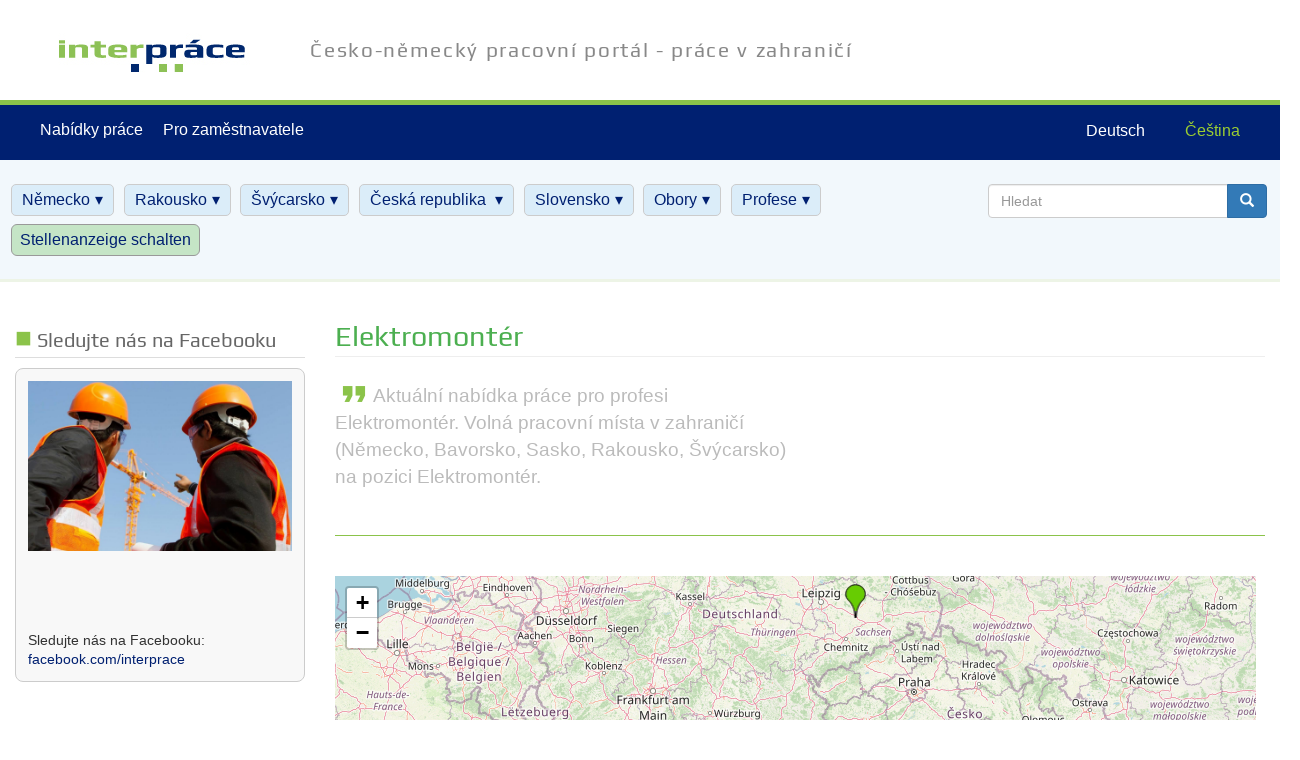

--- FILE ---
content_type: text/html; charset=utf-8
request_url: https://www.interprace.cz/nabidka-prace/elektromonter
body_size: 14072
content:
<!DOCTYPE html>
<html lang="cs" dir="ltr" prefix="fb: http://www.facebook.com/2008/fbml content: http://purl.org/rss/1.0/modules/content/ dc: http://purl.org/dc/terms/ foaf: http://xmlns.com/foaf/0.1/ og: http://ogp.me/ns# rdfs: http://www.w3.org/2000/01/rdf-schema# sioc: http://rdfs.org/sioc/ns# sioct: http://rdfs.org/sioc/types# skos: http://www.w3.org/2004/02/skos/core# xsd: http://www.w3.org/2001/XMLSchema#">
<head>
  <link rel="profile" href="http://www.w3.org/1999/xhtml/vocab" />
  <meta name="viewport" content="width=device-width, initial-scale=1.0">
  <meta http-equiv="Content-Type" content="text/html; charset=utf-8" />
<link rel="shortcut icon" href="https://www.interprace.cz/sites/default/files/interprace-favicon4.png" type="image/png" />
<meta name="description" content="Aktuální nabídka práce pro profesi Elektromontér. Volná pracovní místa v zahraničí (Německo, Bavorsko, Sasko, Rakousko, Švýcarsko) na pozici Elektromontér." />
<meta name="abstract" content="Aktuální nabídka práce pro profesi Elektromontér. Volná pracovní místa v zahraničí (Německo, Bavorsko, Sasko, Rakousko, Švýcarsko) na pozici Elektromontér." />
  <title>Nabídka práce - Elektromontér | interpráce</title>
  <style>
@import url("https://www.interprace.cz/modules/system/system.base.css?t97oyo");
</style>
<style>
@import url("https://www.interprace.cz/sites/all/modules/jquery_update/replace/ui/themes/base/jquery.ui.core.css?t97oyo");
@import url("https://www.interprace.cz/sites/all/modules/jquery_update/replace/ui/themes/base/jquery.ui.theme.css?t97oyo");
</style>
<style>
@import url("https://www.interprace.cz/sites/all/modules/date/date_api/date.css?t97oyo");
@import url("https://www.interprace.cz/sites/all/modules/domain/domain_nav/domain_nav.css?t97oyo");
@import url("https://www.interprace.cz/modules/field/theme/field.css?t97oyo");
@import url("https://www.interprace.cz/modules/node/node.css?t97oyo");
@import url("https://www.interprace.cz/sites/all/modules/webform_confirm_email/webform_confirm_email.css?t97oyo");
@import url("https://www.interprace.cz/sites/all/modules/views/css/views.css?t97oyo");
</style>
<style>
@import url("https://www.interprace.cz/sites/all/modules/ctools/css/ctools.css?t97oyo");
@import url("https://www.interprace.cz/sites/all/modules/ctools/css/modal.css?t97oyo");
@import url("https://www.interprace.cz/sites/all/modules/modal_forms/css/modal_forms_popup.css?t97oyo");
@import url("https://www.interprace.cz/sites/all/libraries/jgrowl/jquery.jgrowl.min.css?t97oyo");
@import url("https://www.interprace.cz/sites/all/modules/nicemessages/css/nicemessages_positions.css?t97oyo");
@import url("https://www.interprace.cz/sites/all/modules/nicemessages/css/nicemessages_drupal.css?t97oyo");
@import url("https://www.interprace.cz/sites/all/modules/nicemessages/css/shadows.css?t97oyo");
@import url("https://www.interprace.cz/sites/all/modules/panels/css/panels.css?t97oyo");
@import url("https://www.interprace.cz/sites/all/modules/popup/popup.css?t97oyo");
@import url("https://www.interprace.cz/sites/all/modules/shorten/shortener/shortener.css?t97oyo");
@import url("https://www.interprace.cz/sites/all/modules/twitter_bootstrap_modal/twitter_bootstrap_modal_block/twitter_bootstrap_modal_block.css?t97oyo");
@import url("https://www.interprace.cz/sites/all/libraries/leaflet/leaflet.css?t97oyo");
</style>
<style>
@import url("https://www.interprace.cz/sites/all/modules/ip_geoloc/css/ip_geoloc_leaflet_markers.css?t97oyo");
@import url("https://www.interprace.cz/sites/default/files/ctools/css/220f52194f06598fedbc72532dddc1d9.css?t97oyo");
@import url("https://www.interprace.cz/modules/locale/locale.css?t97oyo");
</style>
<style media="screen, projection">
@import url("https://www.interprace.cz/sites/all/modules/popup/styles/white/popup-element.css?t97oyo");
</style>
<style>
@import url("https://www.interprace.cz/sites/default/files/ctools/css/a020752d72b9c73ff375defb42650c2e.css?t97oyo");
@import url("https://www.interprace.cz/sites/all/modules/panels/plugins/layouts/flexible/flexible.css?t97oyo");
@import url("https://www.interprace.cz/sites/default/files/ctools/css/c645453f094b74b602d204c68a0d704b.css?t97oyo");
@import url("https://www.interprace.cz/sites/all/modules/panels/plugins/layouts/onecol/onecol.css?t97oyo");
</style>
<link type="text/css" rel="stylesheet" href="https://cdn.jsdelivr.net/npm/bootstrap@3.3.7/dist/css/bootstrap.css" media="all" />
<style>
@import url("https://www.interprace.cz/sites/all/themes/bootstrap/css/3.3.7/overrides.min.css?t97oyo");
@import url("https://www.interprace.cz/sites/all/themes/ipsub7/css/style.css?t97oyo");
@import url("https://www.interprace.cz/sites/all/themes/ipsub7/css/mediaquery.css?t97oyo");
</style>
  <!-- HTML5 element support for IE6-8 -->
  <!--[if lt IE 9]>
    <script src="https://cdn.jsdelivr.net/html5shiv/3.7.3/html5shiv-printshiv.min.js"></script>
  <![endif]-->
  <script src="//code.jquery.com/jquery-2.2.4.js"></script>
<script>window.jQuery || document.write("<script src='/sites/all/modules/jquery_update/replace/jquery/2.2/jquery.js'>\x3C/script>")</script>
<script src="https://www.interprace.cz/misc/jquery-extend-3.4.0.js?v=2.2.4"></script>
<script src="https://www.interprace.cz/misc/jquery-html-prefilter-3.5.0-backport.js?v=2.2.4"></script>
<script src="https://www.interprace.cz/misc/jquery.once.js?v=1.2"></script>
<script src="https://www.interprace.cz/misc/drupal.js?t97oyo"></script>
<script src="https://www.interprace.cz/sites/all/modules/jquery_update/js/jquery_browser.js?v=0.0.1"></script>
<script src="//code.jquery.com/ui/1.10.2/jquery-ui.js"></script>
<script>window.jQuery.ui || document.write("<script src='/sites/all/modules/jquery_update/replace/ui/ui/jquery-ui.js'>\x3C/script>")</script>
<script src="https://www.interprace.cz/sites/all/modules/jquery_update/replace/ui/external/jquery.cookie.js?v=67fb34f6a866c40d0570"></script>
<script src="https://www.interprace.cz/sites/all/modules/jquery_update/replace/jquery.form/4/jquery.form.js?v=4.2.1"></script>
<script>L_ROOT_URL = "/sites/all/libraries/leaflet/";</script>
<script src="https://www.interprace.cz/sites/all/libraries/leaflet/leaflet.js?t97oyo"></script>
<script src="https://www.interprace.cz/misc/form-single-submit.js?v=7.102"></script>
<script src="https://www.interprace.cz/misc/ajax.js?v=7.102"></script>
<script src="https://www.interprace.cz/sites/all/modules/jquery_update/js/jquery_update.js?v=0.0.1"></script>
<script src="https://cdn.jsdelivr.net/npm/bootstrap@3.3.7/dist/js/bootstrap.js"></script>
<script src="https://www.interprace.cz/sites/all/modules/scroll_to_destination_anchors/scroll_to_destination_anchors.js?t97oyo"></script>
<script src="https://www.interprace.cz/sites/all/modules/modal_forms/js/modal_forms_login.js?t97oyo"></script>
<script src="https://www.interprace.cz/sites/all/modules/modal_forms/js/modal_forms_register.js?t97oyo"></script>
<script src="https://www.interprace.cz/sites/all/modules/modal_forms/js/modal_forms_password.js?t97oyo"></script>
<script src="https://www.interprace.cz/sites/all/modules/modal_forms/js/modal_forms_contact.js?t97oyo"></script>
<script src="https://www.interprace.cz/sites/default/files/languages/cs_mN8Yfmj9aYS-TbTr0semqtnn53aHhA6ooOtTjzEWyyI.js?t97oyo"></script>
<script src="https://www.interprace.cz/sites/all/modules/floating_block/floating_block.js?t97oyo"></script>
<script src="https://www.interprace.cz/sites/all/modules/jquery_ajax_load/jquery_ajax_load.js?t97oyo"></script>
<script src="https://www.interprace.cz/sites/all/themes/bootstrap/js/misc/_progress.js?v=7.102"></script>
<script src="https://www.interprace.cz/sites/all/modules/ctools/js/modal.js?t97oyo"></script>
<script src="https://www.interprace.cz/sites/all/modules/modal_forms/js/modal_forms_popup.js?t97oyo"></script>
<script src="https://www.interprace.cz/sites/all/libraries/jgrowl/jquery.jgrowl.min.js?t97oyo"></script>
<script src="https://www.interprace.cz/sites/all/modules/nicemessages/js/nicemessages.js?t97oyo"></script>
<script src="https://www.interprace.cz/sites/all/modules/popup/popup.js?t97oyo"></script>
<script src="https://www.interprace.cz/sites/all/modules/shorten/shortener/shortener.js?t97oyo"></script>
<script src="https://www.interprace.cz/sites/all/modules/twitter_bootstrap_modal/twitter_bootstrap_modal.js?t97oyo"></script>
<script src="https://www.interprace.cz/sites/all/modules/twitter_bootstrap_modal/twitter_bootstrap_modal_block/twitter_bootstrap_modal_block.js?t97oyo"></script>
<script src="https://www.interprace.cz/sites/all/modules/custom_search/js/custom_search.js?t97oyo"></script>
<script src="https://www.interprace.cz/sites/all/modules/leaflet/leaflet.drupal.js?t97oyo"></script>
<script>L.Icon.Default.imagePath = "/sites/all/libraries/leaflet/images/";</script>
<script src="https://www.interprace.cz/sites/all/modules/views/js/base.js?t97oyo"></script>
<script src="https://www.interprace.cz/sites/all/modules/better_exposed_filters/better_exposed_filters.js?t97oyo"></script>
<script src="https://www.interprace.cz/sites/all/modules/views/js/ajax_view.js?t97oyo"></script>
<script src="https://www.interprace.cz/sites/all/modules/google_analytics/googleanalytics.js?t97oyo"></script>
<script src="https://www.googletagmanager.com/gtag/js?id=G-T18KYBSH4W"></script>
<script>window.dataLayer = window.dataLayer || [];function gtag(){dataLayer.push(arguments)};gtag("js", new Date());gtag("set", "developer_id.dMDhkMT", true);gtag("config", "G-T18KYBSH4W", {"groups":"default","anonymize_ip":true,"page_path":location.pathname + location.search + location.hash,"link_attribution":true});</script>
<script src="https://www.interprace.cz/sites/all/modules/ip_geoloc/js/ip_geoloc_leaflet_tagged_marker.js?t97oyo"></script>
<script src="https://www.interprace.cz/sites/all/themes/ipsub7/js/file-input.js?t97oyo"></script>
<script src="https://www.interprace.cz/sites/all/themes/ipsub7/js/bootstrap.file-input.js?t97oyo"></script>
<script src="https://www.interprace.cz/sites/all/themes/ipsub7/js/popup.js?t97oyo"></script>
<script src="https://www.interprace.cz/sites/all/themes/ipsub7/js/scripts.js?t97oyo"></script>
<script src="https://www.interprace.cz/sites/all/themes/bootstrap/js/misc/ajax.js?t97oyo"></script>
<script src="https://www.interprace.cz/sites/all/themes/bootstrap/js/modules/ctools/js/modal.js?t97oyo"></script>
<script src="https://www.interprace.cz/sites/all/themes/bootstrap/js/modules/views/js/ajax_view.js?t97oyo"></script>
<script>jQuery.extend(Drupal.settings, {"basePath":"\/","pathPrefix":"","setHasJsCookie":0,"ajaxPageState":{"theme":"ipsub7","theme_token":"hR9lxP1V-k2cEfnYngHj_937eOwy1YTYGykhz5qqtoA","jquery_version":"2.2","jquery_version_token":"Hn4LHbSLtMVGzx_P9n9pngWcoBFZ4Rp-kR9AUYLkHuA","js":{"sites\/all\/modules\/ip_geoloc\/js\/ip_geoloc_leaflet_hover.js":1,"sites\/all\/modules\/addthis\/addthis.js":1,"sites\/all\/themes\/bootstrap\/js\/bootstrap.js":1,"\/\/code.jquery.com\/jquery-2.2.4.js":1,"0":1,"misc\/jquery-extend-3.4.0.js":1,"misc\/jquery-html-prefilter-3.5.0-backport.js":1,"misc\/jquery.once.js":1,"misc\/drupal.js":1,"sites\/all\/modules\/jquery_update\/js\/jquery_browser.js":1,"\/\/code.jquery.com\/ui\/1.10.2\/jquery-ui.js":1,"1":1,"sites\/all\/modules\/jquery_update\/replace\/ui\/external\/jquery.cookie.js":1,"sites\/all\/modules\/jquery_update\/replace\/jquery.form\/4\/jquery.form.js":1,"2":1,"sites\/all\/libraries\/leaflet\/leaflet.js":1,"misc\/form-single-submit.js":1,"misc\/ajax.js":1,"sites\/all\/modules\/jquery_update\/js\/jquery_update.js":1,"https:\/\/cdn.jsdelivr.net\/npm\/bootstrap@3.3.7\/dist\/js\/bootstrap.js":1,"sites\/all\/modules\/scroll_to_destination_anchors\/scroll_to_destination_anchors.js":1,"sites\/all\/modules\/modal_forms\/js\/modal_forms_login.js":1,"sites\/all\/modules\/modal_forms\/js\/modal_forms_register.js":1,"sites\/all\/modules\/modal_forms\/js\/modal_forms_password.js":1,"sites\/all\/modules\/modal_forms\/js\/modal_forms_contact.js":1,"public:\/\/languages\/cs_mN8Yfmj9aYS-TbTr0semqtnn53aHhA6ooOtTjzEWyyI.js":1,"sites\/all\/modules\/floating_block\/floating_block.js":1,"sites\/all\/modules\/jquery_ajax_load\/jquery_ajax_load.js":1,"sites\/all\/themes\/bootstrap\/js\/misc\/_progress.js":1,"sites\/all\/modules\/ctools\/js\/modal.js":1,"sites\/all\/modules\/modal_forms\/js\/modal_forms_popup.js":1,"sites\/all\/libraries\/jgrowl\/jquery.jgrowl.min.js":1,"sites\/all\/modules\/nicemessages\/js\/nicemessages.js":1,"sites\/all\/modules\/popup\/popup.js":1,"sites\/all\/modules\/shorten\/shortener\/shortener.js":1,"sites\/all\/modules\/twitter_bootstrap_modal\/twitter_bootstrap_modal.js":1,"sites\/all\/modules\/twitter_bootstrap_modal\/twitter_bootstrap_modal_block\/twitter_bootstrap_modal_block.js":1,"sites\/all\/modules\/custom_search\/js\/custom_search.js":1,"sites\/all\/modules\/leaflet\/leaflet.drupal.js":1,"3":1,"sites\/all\/modules\/views\/js\/base.js":1,"sites\/all\/modules\/better_exposed_filters\/better_exposed_filters.js":1,"sites\/all\/modules\/views\/js\/ajax_view.js":1,"sites\/all\/modules\/google_analytics\/googleanalytics.js":1,"https:\/\/www.googletagmanager.com\/gtag\/js?id=G-T18KYBSH4W":1,"4":1,"sites\/all\/modules\/ip_geoloc\/js\/ip_geoloc_leaflet_tagged_marker.js":1,"sites\/all\/themes\/ipsub7\/js\/file-input.js":1,"sites\/all\/themes\/ipsub7\/js\/bootstrap.file-input.js":1,"sites\/all\/themes\/ipsub7\/js\/popup.js":1,"sites\/all\/themes\/ipsub7\/js\/scripts.js":1,"sites\/all\/themes\/bootstrap\/js\/misc\/ajax.js":1,"sites\/all\/themes\/bootstrap\/js\/modules\/ctools\/js\/modal.js":1,"sites\/all\/themes\/bootstrap\/js\/modules\/views\/js\/ajax_view.js":1},"css":{"modules\/system\/system.base.css":1,"misc\/ui\/jquery.ui.core.css":1,"misc\/ui\/jquery.ui.theme.css":1,"sites\/all\/modules\/date\/date_api\/date.css":1,"sites\/all\/modules\/domain\/domain_nav\/domain_nav.css":1,"modules\/field\/theme\/field.css":1,"modules\/node\/node.css":1,"sites\/all\/modules\/webform_confirm_email\/webform_confirm_email.css":1,"sites\/all\/modules\/views\/css\/views.css":1,"sites\/all\/modules\/ctools\/css\/ctools.css":1,"sites\/all\/modules\/ctools\/css\/modal.css":1,"sites\/all\/modules\/modal_forms\/css\/modal_forms_popup.css":1,"sites\/all\/libraries\/jgrowl\/jquery.jgrowl.min.css":1,"sites\/all\/modules\/nicemessages\/css\/nicemessages_positions.css":1,"sites\/all\/modules\/nicemessages\/css\/nicemessages_drupal.css":1,"sites\/all\/modules\/nicemessages\/css\/shadows.css":1,"sites\/all\/modules\/panels\/css\/panels.css":1,"sites\/all\/modules\/popup\/popup.css":1,"sites\/all\/modules\/shorten\/shortener\/shortener.css":1,"sites\/all\/modules\/twitter_bootstrap_modal\/twitter_bootstrap_modal_block\/twitter_bootstrap_modal_block.css":1,"sites\/all\/libraries\/leaflet\/leaflet.css":1,"sites\/all\/libraries\/leaflet\/leaflet.ie.css":1,"sites\/all\/modules\/ip_geoloc\/css\/ip_geoloc_leaflet_markers.css":1,"public:\/\/ctools\/css\/220f52194f06598fedbc72532dddc1d9.css":1,"modules\/locale\/locale.css":1,"sites\/all\/modules\/popup\/styles\/white\/popup-element.css":1,"public:\/\/ctools\/css\/a020752d72b9c73ff375defb42650c2e.css":1,"sites\/all\/modules\/panels\/plugins\/layouts\/flexible\/flexible.css":1,"public:\/\/ctools\/css\/c645453f094b74b602d204c68a0d704b.css":1,"sites\/all\/modules\/panels\/plugins\/layouts\/onecol\/onecol.css":1,"https:\/\/cdn.jsdelivr.net\/npm\/bootstrap@3.3.7\/dist\/css\/bootstrap.css":1,"sites\/all\/themes\/bootstrap\/css\/3.3.7\/overrides.min.css":1,"sites\/all\/themes\/ipsub7\/css\/style.css":1,"sites\/all\/themes\/ipsub7\/css\/mediaquery.css":1}},"floating_block":{"settings":{"#navbar":{"padding_top":"0"}},"minWidth":"0"},"jquery_ajax_load":{"trigger":".jquery_ajax_load","target":"#jquery_ajax_load_target","toggle":true,"animation":true,"base_path":"\/","module_path":"sites\/all\/modules\/jquery_ajax_load","site_name":"interpr\u00e1ce","TBtrigger":".twitter_bootstrap_modal","TBmodaltrigger":".bs_modal","TBmodule":"sites\/all\/modules\/twitter_bootstrap_modal","TBpath":"\/","TBname":"interpr\u00e1ce"},"CToolsModal":{"loadingText":"Loading...","closeText":"Close Window","closeImage":"\u003Cimg typeof=\u0022foaf:Image\u0022 class=\u0022img-responsive\u0022 src=\u0022https:\/\/www.interprace.cz\/sites\/all\/modules\/ctools\/images\/icon-close-window.png\u0022 alt=\u0022Close window\u0022 title=\u0022Close window\u0022 \/\u003E","throbber":"\u003Cimg typeof=\u0022foaf:Image\u0022 class=\u0022img-responsive\u0022 src=\u0022https:\/\/www.interprace.cz\/sites\/all\/modules\/ctools\/images\/throbber.gif\u0022 alt=\u0022Na\u010d\u00edt\u00e1n\u00ed\u0022 title=\u0022Loading...\u0022 \/\u003E"},"modal-popup-small":{"modalSize":{"type":"fixed","width":300,"height":300},"modalOptions":{"opacity":0.85,"background-color":"#000"},"animation":"fadeIn","modalTheme":"ModalFormsPopup","throbber":"\u003Cimg typeof=\u0022foaf:Image\u0022 class=\u0022img-responsive\u0022 src=\u0022https:\/\/www.interprace.cz\/sites\/all\/modules\/modal_forms\/images\/loading_animation.gif\u0022 alt=\u0022Loading...\u0022 title=\u0022Na\u010d\u00edt\u00e1n\u00ed\u0022 \/\u003E","closeText":"Close"},"modal-popup-medium":{"modalSize":{"type":"fixed","width":550,"height":450},"modalOptions":{"opacity":0.85,"background-color":"#000"},"animation":"fadeIn","modalTheme":"ModalFormsPopup","throbber":"\u003Cimg typeof=\u0022foaf:Image\u0022 class=\u0022img-responsive\u0022 src=\u0022https:\/\/www.interprace.cz\/sites\/all\/modules\/modal_forms\/images\/loading_animation.gif\u0022 alt=\u0022Loading...\u0022 title=\u0022Na\u010d\u00edt\u00e1n\u00ed\u0022 \/\u003E","closeText":"Close"},"modal-popup-large":{"modalSize":{"type":"scale","width":0.8,"height":0.8},"modalOptions":{"opacity":0.85,"background-color":"#000"},"animation":"fadeIn","modalTheme":"ModalFormsPopup","throbber":"\u003Cimg typeof=\u0022foaf:Image\u0022 class=\u0022img-responsive\u0022 src=\u0022https:\/\/www.interprace.cz\/sites\/all\/modules\/modal_forms\/images\/loading_animation.gif\u0022 alt=\u0022Loading...\u0022 title=\u0022Na\u010d\u00edt\u00e1n\u00ed\u0022 \/\u003E","closeText":"Close"},"popup":{"effects":{"show":{"default":"this.body.show();","fade":"\n        if (this.opacity){\n          this.body.fadeTo(\u0027medium\u0027,this.opacity);\n        }else{\n          this.body.fadeIn(\u0027medium\u0027);\n        }","slide-down":"this.body.slideDown(\u0027medium\u0027)","slide-down-fade":"\n        this.body.animate(\n          {\n            height:\u0027show\u0027,\n            opacity:(this.opacity ? this.opacity : \u0027show\u0027)\n          }, \u0027medium\u0027\n        );"},"hide":{"default":"this.body.hide();","fade":"this.body.fadeOut(\u0027medium\u0027);","slide-down":"this.body.slideUp(\u0027medium\u0027);","slide-down-fade":"\n        this.body.animate(\n          {\n            height:\u0027hide\u0027,\n            opacity:\u0027hide\u0027\n          }, \u0027medium\u0027\n        );"}},"linger":"250","delay":"0"},"twitter_bootstrap_modal_block":{"trigger":"\r\n\r\n\r\n\r\n\r\n\r\n\r\n\r\n\r\n\r\n\r\n\r\n\r\n\r\n\r\n\r\n\r\n\r\n\r\n\r\n\r\n\r\n\r\n\r\n\r\n\r\n\r\n\r\n","link_type":"btn-link"},"custom_search":{"form_target":"_self","solr":0},"better_exposed_filters":{"views":{"taxonomy_term_descriptions":{"displays":{"panel_pane_2":{"filters":[]},"panel_pane_3":{"filters":[]}}},"taxonomy_term_ip":{"displays":{"panel_pane_42":{"filters":{"keys":{"required":false}}},"attachment_9":{"filters":{"keys":{"required":false},"term_node_tid_depth":{"required":false},"term_node_tid_depth_1":{"required":false},"term_node_tid_depth_2":{"required":false},"field_bran_e_kategorie_tid_selective":{"required":false},"keys_1":{"required":false}}},"panel_pane_19":{"filters":{"term_node_tid_depth":{"required":false},"keys":{"required":false}}}}},"block_menues":{"displays":{"panel_pane_2":{"filters":[]},"panel_pane_1":{"filters":[]},"panel_pane_6":{"filters":[]},"panel_pane_4":{"filters":[]},"panel_pane_9":{"filters":[]},"panel_pane_3":{"filters":[]},"panel_pane_10":{"filters":[]}}},"toplinks":{"displays":{"block":{"filters":[]}}}},"datepicker":false,"slider":false,"settings":[],"autosubmit":false},"leaflet":[{"mapId":"ip-geoloc-map-of-view-taxonomy_term_ip-attachment_9-8fc71dc782a59d15f4e149d46fa6c6fa","map":{"label":"OSM Mapnik","description":"Leaflet default map.","settings":{"zoomDefault":10,"minZoom":0,"maxZoom":18,"dragging":true,"touchZoom":true,"scrollWheelZoom":false,"doubleClickZoom":true,"zoomControl":true,"attributionControl":true,"trackResize":true,"fadeAnimation":true,"zoomAnimation":true,"closePopupOnClick":true,"revertLastMarkerOnMapOut":false,"maxClusterRadius":0,"zoomIndicator":false,"zoomOnClick":0,"resetControl":false,"clusterControl":false,"scaleControl":false,"gotoContentOnClick":false,"openBalloonsOnHover":false,"polygonAddShadowOnHover":0,"shadowOnHoverEffect":"animated blur","useTweenMaxForShadowOnHover":"2.1.3","polygonFillOpacityOnHover":"0.6","polygonLineWeightOnHover":""},"layers":{"earth":{"urlTemplate":"\/\/{s}.tile.openstreetmap.org\/{z}\/{x}\/{y}.png","options":{"attribution":"OSM Mapnik"}}}},"features":[{"type":"point","title":"Vrchn\u00ed mont\u00e9\u0159i v oboru elektro, elektrotechnici pro elektroinstalace (m\/\u017e\/jin\u00e9) \u2013 pr\u00e1ce po cel\u00e9m N\u011bmecku","lat":"51.1173543","lon":"13.1357572","feature_id":"4780","popup":"\u003Ch4\u003E\u003Ca href=\u0022\/nabidka-prace\/ID-4780\/vrchni-monteri-v-oboru-elektro-elektrotechnici-pro-elektroinstalace-m-z-jine-prace-po-celem-nemecku-24102025\u0022\u003EVrchn\u00ed mont\u00e9\u0159i v oboru elektro, elektrotechnici pro elektroinstalace (m\/\u017e\/jin\u00e9) \u2013 pr\u00e1ce po cel\u00e9m N\u011bmecku\u003C\/a\u003E\u003C\/h4\u003E\u003Cbr \/\u003E\u003Cp\u003EGeolocation is 51.1173543, 13.1357572\u003C\/p\u003E\u003Cbr \/\u003ED\u00f6beln | N\u011bmecko, Sasko\u003Cbr \/\u003EAktualizov\u00e1no dne: \u003Cspan class=\u0022date-display-single\u0022 property=\u0022dc:date\u0022 datatype=\u0022xsd:dateTime\u0022 content=\u00222026-01-18T01:08:29+01:00\u0022\u003E18.01.2026\u003C\/span\u003E\u003Cbr \/\u003ELand SK: ","tooltip":"Vrchn\u00ed mont\u00e9\u0159i v oboru elektro, elektrotechnici pro elektroinstalace (m\/\u017e\/jin\u00e9) \u2013 pr\u00e1ce po cel\u00e9m N\u011bmecku","cssClass":"tag-inside-marker","icon":{"iconUrl":"https:\/\/www.interprace.cz\/sites\/all\/modules\/ip_geoloc\/markers\/green.png","iconSize":{"x":21,"y":34},"iconAnchor":{"x":11,"y":34},"popupAnchor":{"x":0,"y":-35}}},{"type":"point","title":"Industrieelektriker \/ Teamleiter Elektrotechnik (m\/w\/d) - Internationale Projekte (Deutschland, USA, Mexiko) ","lat":"48.0461744","lon":"10.4948841","feature_id":"4874","popup":"\u003Ch4\u003E\u003Ca href=\u0022\/nabidka-prace\/ID-4874\/industrieelektriker-teamleiter-elektrotechnik-m-w-d-internationale-projekte-deutschland-usa-mexiko-21012026\u0022\u003EIndustrieelektriker \/ Teamleiter Elektrotechnik (m\/w\/d) - Internationale Projekte (Deutschland, USA, Mexiko) \u003C\/a\u003E\u003C\/h4\u003E\u003Cbr \/\u003E\u003Cp\u003EGeolocation is 48.0461744, 10.4948841\u003C\/p\u003E\u003Cbr \/\u003E\u0160amor\u00edn | N\u011bmecko, Bavorsko\u003Cbr \/\u003EAktualizov\u00e1no dne: \u003Cspan class=\u0022date-display-single\u0022 property=\u0022dc:date\u0022 datatype=\u0022xsd:dateTime\u0022 content=\u00222026-01-21T00:00:00+01:00\u0022\u003E21.01.2026\u003C\/span\u003E\u003Cbr \/\u003ELand SK: ","tooltip":"Industrieelektriker \/ Teamleiter Elektrotechnik (m\/w\/d) - Internationale Projekte (Deutschland, USA, Mexiko) ","cssClass":"tag-inside-marker","icon":{"iconUrl":"https:\/\/www.interprace.cz\/sites\/all\/modules\/ip_geoloc\/markers\/green.png","iconSize":{"x":21,"y":34},"iconAnchor":{"x":11,"y":34},"popupAnchor":{"x":0,"y":-35}}}]}],"views":{"ajax_path":"\/views\/ajax","ajaxViews":{"views_dom_id:9a780b9bb139593569f728e808299359":{"view_name":"taxonomy_term_ip","view_display_id":"panel_pane_42","view_args":"269","view_path":"taxonomy\/term\/269","view_base_path":"taxonomy\/term\/%","view_dom_id":"9a780b9bb139593569f728e808299359","pager_element":0},"views_dom_id:29e72cabc2a6ee6d2403bcecd93e3b71":{"view_name":"taxonomy_term_ip","view_display_id":"panel_pane_19","view_args":"269","view_path":"taxonomy\/term\/269","view_base_path":"taxonomy\/term\/269","view_dom_id":"29e72cabc2a6ee6d2403bcecd93e3b71","pager_element":0}}},"urlIsAjaxTrusted":{"\/views\/ajax":true,"\/search\/node":true},"googleanalytics":{"account":["G-T18KYBSH4W"],"trackOutbound":1,"trackMailto":1,"trackDownload":1,"trackDownloadExtensions":"7z|aac|arc|arj|asf|asx|avi|bin|csv|doc(x|m)?|dot(x|m)?|exe|flv|gif|gz|gzip|hqx|jar|jpe?g|js|mp(2|3|4|e?g)|mov(ie)?|msi|msp|pdf|phps|png|ppt(x|m)?|pot(x|m)?|pps(x|m)?|ppam|sld(x|m)?|thmx|qtm?|ra(m|r)?|sea|sit|tar|tgz|torrent|txt|wav|wma|wmv|wpd|xls(x|m|b)?|xlt(x|m)|xlam|xml|z|zip","trackUrlFragments":1},"bootstrap":{"anchorsFix":"0","anchorsSmoothScrolling":"0","formHasError":1,"popoverEnabled":0,"popoverOptions":{"animation":1,"html":0,"placement":"right","selector":"jopop","trigger":"click","triggerAutoclose":1,"title":"","content":"","delay":0,"container":"body"},"tooltipEnabled":1,"tooltipOptions":{"animation":1,"html":0,"placement":"auto top","selector":"","trigger":"hover focus","delay":0,"container":"body"}}});</script>
 
 
 
  <div id="fb-root"></div>
<script async defer crossorigin="anonymous"
  src="https://connect.facebook.net/cs_CZ/sdk.js#xfbml=1&version=v20.0">
</script>

<script async src="https://securepubads.g.doubleclick.net/tag/js/gpt.js"></script>

</head>
<body class="html not-front not-logged-in one-sidebar sidebar-first page-taxonomy page-taxonomy-term page-taxonomy-term- page-taxonomy-term-269 domain-interprace-cz i18n-cs">
  <div id="skip-link">
    <a href="#main-content" class="element-invisible element-focusable">Přejít k hlavnímu obsahu</a>
  </div>
      <div class="topsublinks">
      <div class="region region-topsublinks">
    <section id="block-locale-language-content" class="block block-locale clearfix">

      
  <ul class="language-switcher-locale-url"><li class="cs first active"><a href="/nabidka-prace/elektromonter" class="language-link active" xml:lang="cs" title="Elektromontér">Čeština</a></li>
<li class="de"><a href="/de/stellenangebote/elektromonteur" class="language-link" xml:lang="de" title="Elektromontér">Deutsch</a></li>
<li class="en"><a href="/en/taxonomy/term/269" class="language-link" xml:lang="en" title="Elektromontér">English</a></li>
<li class="pl"><a href="/pl/oferty-pracy/elektromonter" class="language-link" xml:lang="pl" title="Elektromontér">Polski</a></li>
<li class="sk last"><a href="/sk/ponuka-prace/elektromonter" class="language-link" xml:lang="sk" title="Elektromontér">Slovenčina</a></li>
</ul>
</section>
  </div>
            <a class="logo navbar-btn pull-left" href="/" title="Domů">
          <img src="https://www.interprace.cz/sites/default/files/ip-logo-pkt2_1.jpg" alt="Domů" />
        </a>
                <p class="lead">Česko-německý pracovní portál - práce v zahraničí</p>
      </div> <!-- /.topsublinks -->
<div id="header-fix">
<header id="navbar" role="banner" class="navbar container-fluid navbar-default">

  <div class="container-fluid">
    <div class="navbar-header">
      

      
              <button type="button" class="navbar-toggle" data-toggle="collapse" data-target="#navbar-collapse">
          <span class="sr-only">Toggle navigation</span>
          <span class="icon-bar"></span>
          <span class="icon-bar"></span>
          <span class="icon-bar"></span>
        </button>
          </div>

          <div class="navbar-collapse collapse" id="navbar-collapse">
        <nav role="navigation">
                      <ul class="menu nav navbar-nav"><li class="first leaf"><a href="/nabidky-prace" title="" class="">Nabídky práce</a></li>
<li class="last leaf"><a href="/inzerce" title="">Pro zaměstnavatele</a></li>
</ul>                                      </nav>
      </div>
      </div>

</header>
</div>
  <header role="banner" id="page-header">
      <div class="region region-header">
    <section id="block-panels-mini-auswahlmaske-tax-menue" class="block block-panels-mini clearfix">

      
  <div class="panel-flexible panels-flexible-47 clearfix" id="mini-panel-auswahlmaske_tax_menue">
<div class="panel-flexible-inside panels-flexible-47-inside">
<div class="panels-flexible-row panels-flexible-row-47-main-row panels-flexible-row-first clearfix">
  <div class="inside panels-flexible-row-inside panels-flexible-row-47-main-row-inside panels-flexible-row-inside-first clearfix">
<div class="panels-flexible-region panels-flexible-region-47-center panels-flexible-region-first">
  <div class="inside panels-flexible-region-inside panels-flexible-region-47-center-inside panels-flexible-region-inside-first">
<div class="panel-pane pane-views-panes pane-block-menues-panel-pane-2 menu"  >
  
      
  
  <div class="pane-content">
    <div class="view view-block-menues view-id-block_menues view-display-id-panel_pane_2 view-dom-id-f27a249c1a2c5d11e561638066512086">
        
  
  
      <div class="view-content">
        <div class="views-row views-row-1 views-row-odd views-row-first views-row-last">
      
  <div class="views-field views-field-popup">        <span class="field-content"><div id="popup-0" class="popup-element popup-element-noscript popup-style-white activate-click effect-default expand-bottom-right origin-bottom-left">
  <a href="/" class="popup-element-title"><span>Německo</span></a>  <div class="popup-element-body expand-bottom-right origin-bottom-left width-300">
    <table class="popup-layout">
    <tr class="top"><td class="left"></td><td class="center"></td><td class="right"></td></tr>
    <tr class="center">
      <td class="left"></td>
      <td class="center">
        <div class="inner">
          <a class="popup-close popup-close-button"><span>[X]</span></a>          <section id="block-taxonomy-menu-block-1" class="block block-taxonomy-menu-block clearfix">

      
  <ul><li class="first"><a href="/nabidky-prace/nemecko/badensko-wurttembersko">Bádensko-Württembersko</a></li><li><a href="/nabidky-prace/nemecko/bavorsko">Bavorsko</a></li><li><a href="/nabidky-prace/nemecko/berlin">Berlín</a></li><li><a href="/nabidky-prace/nemecko/braniborsko">Braniborsko</a></li><li><a href="/nabidky-prace/nemecko/dolni-sasko">Dolní Sasko</a></li><li><a href="/nabidky-prace/nemecko/durynsko">Durynsko</a></li><li><a href="/nabidky-prace/nemecko/hamburk">Hamburk</a></li><li><a href="/nabidky-prace/nemecko/sasko">Sasko</a></li><li><a href="/nabidky-prace/nemecko/sasko-anhaltsko">Sasko-Anhaltsko</a></li><li class="last"><a href="/nabidky-prace/nemecko/severni-poryni-vestfalsko">Severní Porýní-Vestfálsko</a></li></ul>
</section>
         </div>
      </td>
      <td class="right"></td>
    </tr>
    <tr class="bottom"><td class="left"></td><td class="center"></td><td class="right"></td></tr>
  </table>

</div>


</div></span>  </div>  </div>
    </div>
  
  
  
  
  
  
</div>  </div>

  
  </div>
<div class="panel-separator"></div><div class="panel-pane pane-views-panes pane-block-menues-panel-pane-1 menu"  >
  
      
  
  <div class="pane-content">
    <div class="view view-block-menues view-id-block_menues view-display-id-panel_pane_1 view-dom-id-76afe1c1cec1cf1070a08119c7c4701b">
        
  
  
      <div class="view-content">
        <div class="views-row views-row-1 views-row-odd views-row-first views-row-last">
      
  <div class="views-field views-field-term-node-tid-i18n">        <span class="field-content"></span>  </div>  
  <div class="views-field views-field-popup">        <span class="field-content"><div id="popup-1" class="popup-element popup-element-noscript popup-style-white activate-click effect-default expand-bottom-right origin-bottom-left">
  <a href="/" class="popup-element-title"><span>Rakousko</span></a>  <div class="popup-element-body expand-bottom-right origin-bottom-left width-300">
    <table class="popup-layout">
    <tr class="top"><td class="left"></td><td class="center"></td><td class="right"></td></tr>
    <tr class="center">
      <td class="left"></td>
      <td class="center">
        <div class="inner">
          <a class="popup-close popup-close-button"><span>[X]</span></a>          <section id="block-taxonomy-menu-block-2" class="block block-taxonomy-menu-block clearfix">

      
  <ul><li class="first"><a href="/nabidky-prace/rakousko/horni-rakousko">Horní Rakousko</a></li><li><a href="/nabidky-prace/rakousko/viden">Vídeň</a></li><li><a href="/nabidky-prace/rakousko/tyrolsko">Tyrolsko</a></li><li class="last"><a href="/nabidky-prace/rakousko/vorarlbersko">Vorarlbersko</a></li></ul>
</section>
         </div>
      </td>
      <td class="right"></td>
    </tr>
    <tr class="bottom"><td class="left"></td><td class="center"></td><td class="right"></td></tr>
  </table>

</div>


</div></span>  </div>  </div>
    </div>
  
  
  
  
  
  
</div>  </div>

  
  </div>
<div class="panel-separator"></div><div class="panel-pane pane-views-panes pane-block-menues-panel-pane-6 menu"  >
  
      
  
  <div class="pane-content">
    <div class="view view-block-menues view-id-block_menues view-display-id-panel_pane_6 view-dom-id-cf23fad11bfbee97a13e83a264f0677a">
        
  
  
      <div class="view-content">
        <div class="views-row views-row-1 views-row-odd views-row-first views-row-last">
      
  <div class="views-field views-field-popup">        <span class="field-content"><div id="popup-2" class="popup-element popup-element-noscript popup-style-white activate-click effect-default expand-bottom-right origin-bottom-left">
  <a href="/" class="popup-element-title"><span> Švýcarsko</span></a>  <div class="popup-element-body expand-bottom-right origin-bottom-left width-300">
    <table class="popup-layout">
    <tr class="top"><td class="left"></td><td class="center"></td><td class="right"></td></tr>
    <tr class="center">
      <td class="left"></td>
      <td class="center">
        <div class="inner">
          <a class="popup-close popup-close-button"><span>[X]</span></a>          <section id="block-taxonomy-menu-block-6" class="block block-taxonomy-menu-block clearfix">

      
  <ul><li class="first"><a href="/nabidky-prace/svycarsko/kanton-basel-stadt">Kanton Basilej-město</a></li><li><a href="/nabidky-prace/svycarsko/kanton-bern">Kanton Bern</a></li><li><a href="/nabidky-prace/svycarsko/kanton-curych">Kanton Curych</a></li><li><a href="/nabidky-prace/svycarsko/kanton-fribourg">Kanton Fribourg</a></li><li><a href="/nabidky-prace/svycarsko/kanton-graubunden">Kanton Graubünden</a></li><li><a href="/nabidky-prace/svycarsko/kanton-luzern">Kanton Lucern</a></li><li><a href="/nabidky-prace/svycarsko/kanton-schwyz">Kanton Schwyz</a></li><li><a href="/nabidky-prace/svycarsko/kanton-vaud">Kanton Vaud</a></li><li><a href="/nabidky-prace/svycarsko/kanton-wallis">Kanton Wallis</a></li><li><a href="/nabidky-prace/svycarsko/kanton-st-gallen">Kanton St. Gallen</a></li><li class="last"><a href="/nabidky-prace/svycarsko/kanton-zug">Kanton Zug</a></li></ul>
</section>
         </div>
      </td>
      <td class="right"></td>
    </tr>
    <tr class="bottom"><td class="left"></td><td class="center"></td><td class="right"></td></tr>
  </table>

</div>


</div></span>  </div>  </div>
    </div>
  
  
  
  
  
  
</div>  </div>

  
  </div>
<div class="panel-separator"></div><div class="panel-pane pane-views-panes pane-block-menues-panel-pane-4 menu"  >
  
      
  
  <div class="pane-content">
    <div class="view view-block-menues view-id-block_menues view-display-id-panel_pane_4 view-dom-id-05fafd6f01ccd19cdff30e14e4825264">
        
  
  
      <div class="view-content">
        <div class="views-row views-row-1 views-row-odd views-row-first views-row-last">
      
  <div class="views-field views-field-popup">        <span class="field-content"><div id="popup-3" class="popup-element popup-element-noscript popup-style-white activate-click effect-default expand-bottom-right origin-bottom-left">
  <a href="/" class="popup-element-title"><span>Česká republika </span></a>  <div class="popup-element-body expand-bottom-right origin-bottom-left width-300">
    <table class="popup-layout">
    <tr class="top"><td class="left"></td><td class="center"></td><td class="right"></td></tr>
    <tr class="center">
      <td class="left"></td>
      <td class="center">
        <div class="inner">
          <a class="popup-close popup-close-button"><span>[X]</span></a>          <section id="block-taxonomy-menu-block-3" class="block block-taxonomy-menu-block clearfix">

      
  <ul><li class="first"><a href="/nabidky-prace/remote">Remote</a></li><li><a href="/nabidky-prace/hlavni-mesto-praha">Hlavní město Praha</a></li><li class="last"><a href="/nabidky-prace/stredocesky-kraj">Středočeský kraj</a></li></ul>
</section>
         </div>
      </td>
      <td class="right"></td>
    </tr>
    <tr class="bottom"><td class="left"></td><td class="center"></td><td class="right"></td></tr>
  </table>

</div>


</div></span>  </div>  </div>
    </div>
  
  
  
  
  
  
</div>  </div>

  
  </div>
<div class="panel-separator"></div><div class="panel-pane pane-views-panes pane-block-menues-panel-pane-9 menu"  >
  
      
  
  <div class="pane-content">
    <div class="view view-block-menues view-id-block_menues view-display-id-panel_pane_9 view-dom-id-dab43ad3e55ec42558360b95374ba1e7">
        
  
  
      <div class="view-content">
        <div class="views-row views-row-1 views-row-odd views-row-first views-row-last">
      
  <div class="views-field views-field-popup">        <span class="field-content"><div id="popup-4" class="popup-element popup-element-noscript popup-style-white activate-click effect-default expand-bottom-right origin-bottom-left">
  <a href="/" class="popup-element-title"><span>Slovensko</span></a>  <div class="popup-element-body expand-bottom-right origin-bottom-left width-300">
    <table class="popup-layout">
    <tr class="top"><td class="left"></td><td class="center"></td><td class="right"></td></tr>
    <tr class="center">
      <td class="left"></td>
      <td class="center">
        <div class="inner">
          <a class="popup-close popup-close-button"><span>[X]</span></a>          <section id="block-taxonomy-menu-block-10" class="block block-taxonomy-menu-block clearfix">

      
  <ul><li class="first"><a href="/nabidky-prace/slovensko/remote">Remote</a></li><li><a href="/nabidky-prace/slovensko/banskobystricky-kraj">Banskobystrický kraj</a></li><li><a href="/nabidky-prace/slovensko/bratislavsky-kraj">Bratislavský kraj</a></li><li><a href="/nabidky-prace/slovensko/kosicky-kraj">Košický kraj</a></li><li><a href="/nabidky-prace/slovensko/nitransky-kraj">Nitranský kraj</a></li><li><a href="/nabidky-prace/slovensko/presovsky-kraj">Prešovský kraj</a></li><li><a href="/nabidky-prace/slovensko/trnavsky-kraj">Trnavský kraj</a></li><li><a href="/nabidky-prace/slovensko/trencinsky-kraj">Trenčínský kraj</a></li><li class="last"><a href="/nabidky-prace/slovensko/zilinsky-kraj">Žilinský kraj</a></li></ul>
</section>
         </div>
      </td>
      <td class="right"></td>
    </tr>
    <tr class="bottom"><td class="left"></td><td class="center"></td><td class="right"></td></tr>
  </table>

</div>


</div></span>  </div>  </div>
    </div>
  
  
  
  
  
  
</div>  </div>

  
  </div>
<div class="panel-separator"></div><div class="panel-pane pane-views-panes pane-block-menues-panel-pane-3 menu"  >
  
      
  
  <div class="pane-content">
    <div class="view view-block-menues view-id-block_menues view-display-id-panel_pane_3 view-dom-id-66e35a4e8947a1de9703ded98c90824b">
        
  
  
      <div class="view-content">
        <div class="views-row views-row-1 views-row-odd views-row-first views-row-last">
      
  <div class="views-field views-field-popup">        <span class="field-content"><div id="popup-5" class="popup-element popup-element-noscript popup-style-white activate-click effect-default expand-bottom-right origin-bottom-left">
  <a href="/" class="popup-element-title"><span>Obory</span></a>  <div class="popup-element-body expand-bottom-right origin-bottom-left width-300">
    <table class="popup-layout">
    <tr class="top"><td class="left"></td><td class="center"></td><td class="right"></td></tr>
    <tr class="center">
      <td class="left"></td>
      <td class="center">
        <div class="inner">
          <a class="popup-close popup-close-button"><span>[X]</span></a>          <section id="block-taxonomy-menu-block-4" class="block block-taxonomy-menu-block clearfix">

      
  <ul><li class="first"><a href="/nabidky-prace/administrativa">Administrativa</a></li><li><a href="/nabidky-prace/auto-moto">Auto - moto</a></li><li><a href="/nabidky-prace/cestovni-ruch-ubytovani">Cestovní ruch a ubytování</a></li><li><a href="/nabidky-prace/doprava-logistika-zasobovani">Doprava, logistika a zásobování</a></li><li><a href="/nabidky-prace/elektrotechnika-energetika">Elektrotechnika a energetika</a></li><li><a href="/nabidky-prace/farmacie">Farmacie</a></li><li><a href="/nabidky-prace/gastronomie-pohostinstvi">Gastronomie a pohostinství</a></li><li><a href="/nabidky-prace/chemicky-prumysl">Chemický průmysl</a></li><li><a href="/nabidky-prace/kultura-umeni-tvurci-prace">Kultura, umění a tvůrčí práce</a></li><li><a href="/nabidky-prace/marketing">Marketing</a></li><li><a href="/nabidky-prace/media-reklama-pr">Média, reklama a PR</a></li><li><a href="/nabidky-prace/potravinarstvi">Potravinářství</a></li><li><a href="/nabidky-prace/pravni-sluzby">Právní služby</a></li><li><a href="/nabidky-prace/prodej-obchod">Prodej a obchod</a></li><li><a href="/nabidky-prace/remeslne-manualni-prace">Řemeslné a manuální práce</a></li><li><a href="/nabidky-prace/sluzby">Služby</a></li><li><a href="/nabidky-prace/stavebnictvi-reality">Stavebnictví a reality</a></li><li><a href="/nabidky-prace/strojirenstvi">Strojírenství</a></li><li><a href="/nabidky-prace/technika-vyvoj">Technika a vývoj</a></li><li><a href="/nabidky-prace/telekomunikace">Telekomunikace</a></li><li><a href="/nabidky-prace/vrcholovy-management">Vrcholový management</a></li><li><a href="/nabidky-prace/vyroba-prumysl">Výroba a průmysl</a></li><li><a href="/nabidky-prace/vzdelavani-skolstvi">Vzdělávání a školství</a></li><li><a href="/nabidky-prace/zdravotnictvi-socialni-pece">Zdravotnictví a sociální péče</a></li><li class="last"><a href="/nabidky-prace/zemedelstvi-lesnictvi-ekologie">Zemědělství, lesnictví a ekologie</a></li></ul>
</section>
         </div>
      </td>
      <td class="right"></td>
    </tr>
    <tr class="bottom"><td class="left"></td><td class="center"></td><td class="right"></td></tr>
  </table>

</div>


</div></span>  </div>  </div>
    </div>
  
  
  
  
  
  
</div>  </div>

  
  </div>
<div class="panel-separator"></div><div class="panel-pane pane-views-panes pane-block-menues-panel-pane-10 menu"  >
  
      
  
  <div class="pane-content">
    <div class="view view-block-menues view-id-block_menues view-display-id-panel_pane_10 view-dom-id-4268274df9ce0f1f69da0673bcff1e25">
        
  
  
      <div class="view-content">
        <div class="views-row views-row-1 views-row-odd views-row-first views-row-last">
      
  <div class="views-field views-field-popup">        <span class="field-content"><div id="popup-6" class="popup-element popup-element-noscript popup-style-white activate-click effect-default expand-bottom-right origin-bottom-left">
  <a href="/" class="popup-element-title"><span>Profese</span></a>  <div class="popup-element-body expand-bottom-right origin-bottom-left width-300">
    <table class="popup-layout">
    <tr class="top"><td class="left"></td><td class="center"></td><td class="right"></td></tr>
    <tr class="center">
      <td class="left"></td>
      <td class="center">
        <div class="inner">
          <a class="popup-close popup-close-button"><span>[X]</span></a>          <section id="block-taxonomy-menu-block-13" class="block block-taxonomy-menu-block clearfix">

      
  <ul><li class="first"><a href="/taxonomy/term/1">Administrativa</a><ul><li class="first"><a href="/nabidka-prace/administrativni-pracovnik">Administrativní pracovník</a></li><li><a href="/nabidka-prace/asistentka">Asistentka</a></li><li class="last"><a href="/nabidka-prace/vkladani-dat-do-pocitace">Vkládání dat do počítače</a></li></ul></li><li><a href="/nabidka-prace/auto-moto">Auto - moto</a><ul><li class="first"><a href="/nabidka-prace/autoelektrikar">Autoelektrikář</a></li><li><a href="/nabidka-prace/automechanik">Automechanik</a></li><li><a href="/nabidka-prace/lakyrnik">Lakýrník</a></li><li><a href="/nabidka-prace/mechanik-nakladnich-vozidel">Mechanik nákladních vozidel</a></li><li><a href="/nabidka-prace/mechanik-uzitkovych-vozidel">Mechanik užitkových vozidel</a></li><li class="last"><a href="/nabidka-prace/mechatronik">Mechatronik</a></li></ul></li><li><a href="/taxonomy/term/10">Chemický průmysl</a><ul><li class="first last"><a href="/nabidka-prace/chemik">Chemik</a></li></ul></li><li><a href="/taxonomy/term/5">Doprava, logistika a zásobování</a><ul><li class="first"><a href="/nabidka-prace/disponent">Disponent</a></li><li><a href="/nabidka-prace/ridic">Řidič</a></li><li><a href="/nabidka-prace/ridic-cisternovych-vozu">Řidič cisternových vozů</a></li><li class="last"><a href="/nabidka-prace/ridic-kamionu">Řidič kamionu</a></li></ul></li><li class="active-trail"><a href="/taxonomy/term/7">Elektrotechnika a energetika</a><ul><li class="first"><a href="/nabidka-prace/elektroinstalater">Elektroinstalatér</a></li><li><a href="/nabidka-prace/elektromechanik">Elektromechanik</a></li><li class="active"><a href="/nabidka-prace/elektromonter">Elektromontér</a></li><li><a href="/nabidka-prace/elektronik">Elektronik</a></li><li><a href="/nabidka-prace/elektrotechnik">Elektrotechnik</a></li><li class="last"><a href="/nabidka-prace/technik-v-energetice">Technik v energetice</a></li></ul></li><li><a href="/nabidka-prace/gastronomie-pohostinstvi">Gastronomie a pohostinství</a><ul><li class="first"><a href="/nabidka-prace/barman">Barman</a></li><li><a href="/nabidka-prace/cisnik-servirka">Číšník/servírka</a></li><li><a href="/nabidka-prace/kuchar">Kuchař</a></li><li><a href="/nabidka-prace/odborny-zamestnanec-provozu-restaurace">Odborný zaměstnanec provozu restaurace</a></li><li class="last"><a href="/nabidka-prace/pomocna-sila-do-kuchyne">Pomocná síla do kuchyně</a></li></ul></li><li><a href="/taxonomy/term/328">IS/IT: Vývoj aplikací a systémů</a><ul><li class="first last"><a href="/nabidka-prace/webmaster">Webmaster</a></li></ul></li><li><a href="/taxonomy/term/16">Média, reklama a PR</a><ul><li class="first"><a href="/nabidka-prace/asistent-v-mediich-reklame-pr">Asistent v médiích, reklamě, PR</a></li><li class="last"><a href="/nabidka-prace/korektor">Korektor</a></li></ul></li><li><a href="/taxonomy/term/22">Právní služby</a><ul><li class="first last"><a href="/nabidka-prace/pravnik">Právník</a></li></ul></li><li><a href="/taxonomy/term/23">Prodej a obchod</a><ul><li class="first"><a href="/nabidka-prace/business-development-manager">Business Development Manager</a></li><li><a href="/nabidka-prace/obchodni-zastupce">Obchodní zástupce</a></li><li><a href="/nabidka-prace/regionalni-obchodni-manazer">Regionalní obchodní manažer</a></li><li class="last"><a href="/nabidka-prace/sales-representative">Sales Representative</a></li></ul></li><li><a href="/taxonomy/term/24">Řemeslné a manuální práce</a><ul><li class="first"><a href="/nabidka-prace/calounik">Čalouník</a></li><li><a href="/nabidka-prace/delnik">Dělník</a></li><li><a href="/nabidka-prace/elektrikar">Elektrikář</a></li><li><a href="/nabidka-prace/frezar">Frézař</a></li><li><a href="/nabidka-prace/instalater-topenar">Instalatér/topenář</a></li><li><a href="/nabidka-prace/malir-naterac">Malíř/natěrač</a></li><li><a href="/nabidka-prace/mechanik">Mechanik</a></li><li><a href="/nabidka-prace/mechanik-zarizeni-v-oblasti-sanitarni-vytapeci-klimatizacni-techniky">Mechanik zařízení v oblasti sanitární, vytápěcí a klimatizační techniky</a></li><li><a href="/nabidka-prace/monter">Montér</a></li><li><a href="/nabidka-prace/obsluha-elektroerozivnich-stroju">Obsluha elektroerozivních strojů</a></li><li><a href="/nabidka-prace/odbornik-v-oboru-kovovyroby">Odborník v oboru kovovýroby</a></li><li><a href="/nabidka-prace/operator-cnc-stroju">Operátor CNC strojů</a></li><li><a href="/nabidka-prace/pomocna-sila">Pomocná síla</a></li><li><a href="/nabidka-prace/pracovnik-uklidu-uklizecka">Pracovník úklidu/Uklízečka</a></li><li><a href="/nabidka-prace/remeslnik-ruzna-remesla">Řemeslník (různá řemesla)</a></li><li><a href="/nabidka-prace/svarec">Svářeč</a></li><li><a href="/nabidka-prace/svec-obuvnik">Švec/obuvník</a></li><li><a href="/nabidka-prace/zamecnik">Zámečník</a></li><li class="last"><a href="/nabidka-prace/zednik">Zedník</a></li></ul></li><li><a href="/taxonomy/term/25">Služby</a><ul><li class="first last"><a href="/nabidka-prace/tlumocnik-prekladatel">Tlumočník/překladatel</a></li></ul></li><li><a href="/taxonomy/term/27">Stavebnictví a reality</a><ul><li class="first"><a href="/nabidka-prace/betonar">Betonář</a></li><li><a href="/nabidka-prace/cestar">Cestář</a></li><li><a href="/nabidka-prace/delnik-ve-stavebnictvi">Dělník ve stavebnictví</a></li><li><a href="/nabidka-prace/krajinar">Krajinář</a></li><li><a href="/nabidka-prace/mechanik-stavebnich-stroju">Mechanik stavebních strojů</a></li><li><a href="/nabidka-prace/monter-bedneni">Montér bednění</a></li><li><a href="/nabidka-prace/monter-ocelovych-konstrukci">Montér ocelových konstrukci</a></li><li><a href="/nabidka-prace/obsluha-stavebnich-stroju">Obsluha stavebních strojů</a></li><li><a href="/nabidka-prace/omitkar">Omítkář</a></li><li><a href="/nabidka-prace/podlahar">Podlahář</a></li><li><a href="/nabidka-prace/pomocny-delnik-na-stavbe">Pomocný dělník na stavbě</a></li><li><a href="/nabidka-prace/potrubar">Potrubář</a></li><li><a href="/nabidka-prace/predak">Předák</a></li><li><a href="/nabidka-prace/ridic-bagru">Řidič bagru</a></li><li><a href="/nabidka-prace/stavbyvedouci">Stavbyvedoucí</a></li><li class="last"><a href="/nabidka-prace/tesar">Tesař</a></li></ul></li><li><a href="/taxonomy/term/28">Strojírenství</a><ul><li class="first"><a href="/nabidka-prace/nastrojar">Nástrojař</a></li><li><a href="/nabidka-prace/obrabec-kovu">Obráběč kovů</a></li><li><a href="/nabidka-prace/strojni-zamecnik">Strojní zámečník</a></li><li class="last"><a href="/nabidka-prace/strojnik">Strojník</a></li></ul></li><li><a href="/taxonomy/term/29">Technika a vývoj</a><ul><li class="first"><a href="/nabidka-prace/servisni-technik">Servisní technik</a></li><li class="last"><a href="/nabidka-prace/technik">Technik</a></li></ul></li><li><a href="/taxonomy/term/31">Věda a výzkum</a><ul><li class="first last"><a href="/nabidka-prace/laborant">Laborant</a></li></ul></li><li><a href="/taxonomy/term/32">Vrcholový management</a><ul><li class="first"><a href="/nabidka-prace/country-director-manager">Country Director/Manager</a></li><li class="last"><a href="/nabidka-prace/reditel-zavodu">Ředitel závodu</a></li></ul></li><li><a href="/taxonomy/term/34">Výroba a průmysl</a><ul><li class="first"><a href="/nabidka-prace/delnik-ve-vyrobe">Dělník ve výrobě</a></li><li><a href="/nabidka-prace/operator-vyroby">Operátor výroby</a></li><li><a href="/nabidka-prace/prumyslovy-mechanik">Průmyslový mechanik</a></li><li><a href="/nabidka-prace/vedouci-smeny">Vedoucí směny</a></li><li class="last"><a href="/nabidka-prace/vedouci-vyroby">Vedoucí výroby</a></li></ul></li><li><a href="/taxonomy/term/35">Vzdělávání a školství</a><ul><li class="first last"><a href="/nabidka-prace/lektor-nemciny">Lektor němčiny</a></li></ul></li><li><a href="/taxonomy/term/37">Zdravotnictví a sociální péče</a><ul><li class="first"><a href="/nabidka-prace/fyzioterapeut">Fyzioterapeut</a></li><li><a href="/nabidka-prace/osetrovatel">Ošetřovatel</a></li><li><a href="/nabidka-prace/pecovatelka-o-seniory">Pečovatelka o seniory</a></li><li class="last"><a href="/nabidka-prace/zdravotni-sestra">Zdravotní sestra</a></li></ul></li><li class="last"><a href="/taxonomy/term/38">Zemědělství, lesnictví a ekologie</a><ul><li class="first"><a href="/nabidka-prace/mechanik-zemedelskych-stroju">Mechanik zemědělských strojů</a></li><li><a href="/nabidka-prace/traktorista-obsluha-zemedelskych-stroju">Traktorista, obsluha zemědělských strojů</a></li><li class="last"><a href="/nabidka-prace/zemedelec">Zemědělec</a></li></ul></li></ul>
</section>
         </div>
      </td>
      <td class="right"></td>
    </tr>
    <tr class="bottom"><td class="left"></td><td class="center"></td><td class="right"></td></tr>
  </table>

</div>


</div></span>  </div>  </div>
    </div>
  
  
  
  
  
  
</div>  </div>

  
  </div>
<div class="panel-separator"></div><div class="panel-pane pane-custom pane-1"  id="schalten" >
  
      
  
  <div class="pane-content">
    <p><a href="https://medialink.cz/fuer-arbeitgeber-anzeigen-schalten/">Stellenanzeige schalten</a></p>
  </div>

  
  </div>
  </div>
</div>
<div class="panels-flexible-region panels-flexible-region-47-region_6 panels-flexible-region-last ">
  <div class="inside panels-flexible-region-inside panels-flexible-region-47-region_6-inside panels-flexible-region-inside-last">
<div class="panel-pane pane-search-form"  >
  
      
  
  <div class="pane-content">
    <form class="search-form clearfix" action="/search/node" method="post" id="search-form" accept-charset="UTF-8"><div><div class="form-wrapper form-group" id="edit-basic"><div class="input-group"><input placeholder="Hledat" class="form-control form-text" type="text" id="edit-keys" name="keys" value="" size="40" maxlength="255" /><span class="input-group-btn"><button type="submit" class="btn btn-primary"><span class="icon glyphicon glyphicon-search" aria-hidden="true"></span>
</button></span></div><button class="element-invisible btn btn-primary form-submit" type="submit" id="edit-submit" name="op" value="Hledat">Hledat</button>
</div><input type="hidden" name="form_build_id" value="form-O3D2QmWb8aLT-rsMQ9sQaKyQx0HqSpZf-fh1BSv3-p8" />
<input type="hidden" name="form_id" value="search_form" />
</div></form>  </div>

  
  </div>
  </div>
</div>
  </div>
</div>
<div class="panels-flexible-row panels-flexible-row-47-1 panels-flexible-row-last clearfix arbeitgeber-banner">
  <div class="inside panels-flexible-row-inside panels-flexible-row-47-1-inside panels-flexible-row-inside-last clearfix">
<div class="panels-flexible-region panels-flexible-region-47-banner panels-flexible-region-first panels-flexible-region-last ">
  <div class="inside panels-flexible-region-inside panels-flexible-region-47-banner-inside panels-flexible-region-inside-first panels-flexible-region-inside-last">
  </div>
</div>
  </div>
</div>
</div>
</div>

</section>
  </div>
      </header> <!-- /#page-header -->
<div class="main-container container-fluid">



  <div class="row">

          <aside class="col-sm-3" role="complementary">
          <div class="region region-sidebar-first">
    <section id="block-panels-mini-facebook-25" class="block block-panels-mini clearfix">

      
  <div class="panel-display panel-1col clearfix" id="mini-panel-facebook_25">
  <div class="panel-panel panel-col">
    <div><div class="panel-pane pane-custom pane-2"  >
  
        <h2 class="pane-title">
      Sledujte nás na Facebooku    </h2>
    
  
  <div class="pane-content">
    <div class="fb-badge">
<div class="fb-embed"><img alt="" src="/sites/default/files/fb-header-1.jpg" style="width: 100%; height: 100%" /><iframe allow="autoplay; clipboard-write; encrypted-media; picture-in-picture; web-share" frameborder="0" height="70" scrolling="no" src="https://www.facebook.com/plugins/page.php?href=https%3A%2F%2Fwww.facebook.com%2Finterprace%2F&amp;tabs=&amp;width=375&amp;height=140&amp;small_header=true&amp;adapt_container_width=true&amp;hide_cover=false&amp;show_facepile=false" style="border:none;overflow:hidden;" width="100%"></iframe><p class="fb-fallback">Sledujte nás na Facebooku:<br /><a href="https://www.facebook.com/interprace" rel="noopener" target="_blank">facebook.com/interprace </a></p>
</div>
</div>
<style type="text/css">
<!--/*--><![CDATA[/* ><!--*/
/* Rahmen / Box */ .fb-badge { border: 1px solid #ccc; background: #f8f8f8; padding: 12px; border-radius: 8px; max-width: 375px; margin: 10px auto; font-family: Arial, sans-serif; } /* iframe kompakt */ .fb-embed iframe { display: block; width: 100%; border-radius: 6px; } /* Fallback (Standard: sichtbar) */ .fb-fallback { margin-top: 10px; font-size: 14px; line-height: 1.4; } /* Wenn geladen → Fallback verstecken */ .fb-embed.loaded .fb-fallback { display: none; } 
/*--><!]]>*/
</style><script>
<!--//--><![CDATA[// ><!--
 document.addEventListener("DOMContentLoaded", function () { var box = document.querySelector(".fb-embed"); var iframe = box.querySelector("iframe"); iframe.addEventListener("load", function () { // Wenn der iframe geladen wurde → Box als 'loaded' markieren box.classList.add("loaded"); }); }); 
//--><!]]>
</script>  </div>

  
  </div>
</div>
  </div>
</div>

</section>
<section id="block-panels-mini-temata-blocks" class="block block-panels-mini clearfix">

      
  <div class="panel-flexible panels-flexible-17 clearfix" id="mini-panel-temata_blocks">
<div class="panel-flexible-inside panels-flexible-17-inside">
<div class="panels-flexible-region panels-flexible-region-17-center panels-flexible-region-first panels-flexible-region-last">
  <div class="inside panels-flexible-region-inside panels-flexible-region-17-center-inside panels-flexible-region-inside-first panels-flexible-region-inside-last">
<div class="panel-pane pane-views-panes pane-taxonomy-term-descriptions-panel-pane-3"  >
  
      
  
  <div class="pane-content">
    <div class="view view-taxonomy-term-descriptions view-id-taxonomy_term_descriptions view-display-id-panel_pane_3 view-dom-id-ef8ce91b819949826454730f095fe794">
        
  
  
      <div class="view-content">
        <div class="views-row views-row-1 views-row-odd views-row-first views-row-last">
      
  <div class="views-field views-field-field-wappen">        <div class="field-content"></div>  </div>  
  <div class="views-field views-field-field-beschreibung">        <div class="field-content"></div>  </div>  </div>
    </div>
  
  
  
  
  
  
</div>  </div>

  
  </div>
  </div>
</div>
</div>
</div>

</section>
  </div>
      </aside>  <!-- /#sidebar-first -->
    
    <section class="col-sm-9">
            <a id="main-content"></a>
                    <h1 class="page-header">Elektromontér</h1>
                                                          <div class="region region-content">
    <section id="block-system-main" class="block block-system clearfix">

      
  <div class="panel-flexible panels-flexible-8 clearfix" id="tax-kategorien">
<div class="panel-flexible-inside panels-flexible-8-inside">
<div class="panels-flexible-row panels-flexible-row-8-main-row clearfix">
  <div class="inside panels-flexible-row-inside panels-flexible-row-8-main-row-inside clearfix">
<div class="panels-flexible-region panels-flexible-region-8-center panels-flexible-region-first">
  <div class="inside panels-flexible-region-inside panels-flexible-region-8-center-inside panels-flexible-region-inside-first">
<div class="panel-pane pane-views-panes pane-taxonomy-term-descriptions-panel-pane-2"  >
  
      
  
  <div class="pane-content">
    <div class="view view-taxonomy-term-descriptions view-id-taxonomy_term_descriptions view-display-id-panel_pane_2 view-dom-id-95aaed5d5d081bf95f3ff5580a3a2039">
        
  
  
      <div class="view-content">
        <div class="views-row views-row-1 views-row-odd views-row-first views-row-last">
      
  <div class="views-field views-field-description-field">        <div class="field-content term-description"><i class="material-icons">format_quote</i><p>Aktuální nabídka práce pro profesi Elektromontér. Volná pracovní místa v zahraničí (Německo, Bavorsko, Sasko, Rakousko, Švýcarsko) na pozici Elektromontér.</p>
</div>  </div>  </div>
    </div>
  
  
  
  
  
  
</div>  </div>

  
  </div>
  </div>
</div>
  </div>
</div>
<div class="panels-flexible-row panels-flexible-row-8-2 panels-flexible-row-last clearfix region-bottom">
  <div class="inside panels-flexible-row-inside panels-flexible-row-8-2-inside panels-flexible-row-inside-last clearfix">
<div class="panels-flexible-region panels-flexible-region-8-region_bottom panels-flexible-region-first panels-flexible-region-last region-bottom">
  <div class="inside panels-flexible-region-inside panels-flexible-region-8-region_bottom-inside panels-flexible-region-inside-first panels-flexible-region-inside-last">
<div class="panel-pane pane-views-panes pane-taxonomy-term-ip-panel-pane-19"  id="term-all-main" >
  
      
  
  <div class="pane-content">
    <div class="view view-taxonomy-term-ip view-id-taxonomy_term_ip view-display-id-panel_pane_19 view-front-page-ip view-dom-id-29e72cabc2a6ee6d2403bcecd93e3b71">
        
  
      <div class="attachment attachment-before">
      <div class="view view-taxonomy-term-ip view-id-taxonomy_term_ip view-display-id-attachment_9">
        
  
  
      <div class="view-content">
      <div class="ip-geoloc-map leaflet-view markers">
  <div id="ip-geoloc-map-of-view-taxonomy_term_ip-attachment_9-8fc71dc782a59d15f4e149d46fa6c6fa"  style="height:300px"></div>
</div>
    </div>
  
  
  
  
      <div class="view-footer">
      <div class="view view-taxonomy-term-ip view-id-taxonomy_term_ip view-display-id-panel_pane_42 view-front-page-ip view-dom-id-9a780b9bb139593569f728e808299359">
        
  
  
  
  
  
  
  
  
</div>    </div>
  
  
</div>    </div>
  
      <div class="view-content">
        <div class="views-row views-row-1 views-row-odd views-row-first views-row-last">
      
  <div class="views-field views-field-nothing-1 kopfzeile">        <span class="field-content"><img typeof="foaf:Image" class="img-responsive" src="https://www.interprace.cz/sites/default/files/styles/flagge_20x10/public/default_images/deutschland_flagge_0.jpg?itok=ILPEiup1" alt="" /> <a href="/nabidky-prace/nemecko/sasko" typeof="skos:Concept" property="rdfs:label skos:prefLabel">Sasko</a>      <span class="icon-dot"> ▪ </span><a href="/nabidky-prace/elektrotechnika-energetika" typeof="skos:Concept" property="rdfs:label skos:prefLabel">Elektrotechnika a energetika</a><span class="icon-dot"> ▪ </span><span class="datum-float"><span class="date-display-single" property="dc:date" datatype="xsd:dateTime" content="2026-01-18T01:08:29+01:00">18.01.2026</span></span><span class="icon-dot"> ▪ </span> </span>  </div>  
  <span class="views-field views-field-title-field-et">        <span class="field-content"><h3><a href="/nabidka-prace/ID-4780/vrchni-monteri-v-oboru-elektro-elektrotechnici-pro-elektroinstalace-m-z-jine-prace-po-celem-nemecku-24102025">Vrchní montéři v oboru elektro, elektrotechnici pro elektroinstalace (m/ž/jiné) – práce po celém Německu</a></h3>
</span>  </span>  
  <div class="views-field views-field-field-untertitel">        <h5 class="field-content">Sídlo firmy: Döbeln (mezi Drážďany, Lipskem a Chemnitzem) - nástup možný ihned</h5>  </div>  
  <span class="views-field views-field-field-bran-e-profese">    <span class="views-label views-label-field-bran-e-profese">Povolání: </span>    <span class="field-content"><a href="/nabidka-prace/elektroinstalater" typeof="skos:Concept" property="rdfs:label skos:prefLabel">Elektroinstalatér</a>, <a href="/nabidka-prace/elektromechanik" typeof="skos:Concept" property="rdfs:label skos:prefLabel">Elektromechanik</a>, <a href="/nabidka-prace/elektromonter" typeof="skos:Concept" property="rdfs:label skos:prefLabel" class="active">Elektromontér</a>, <a href="/nabidka-prace/elektronik" typeof="skos:Concept" property="rdfs:label skos:prefLabel">Elektronik</a>, <a href="/nabidka-prace/elektrotechnik" typeof="skos:Concept" property="rdfs:label skos:prefLabel">Elektrotechnik</a>, <a href="/nabidka-prace/elektrikar" typeof="skos:Concept" property="rdfs:label skos:prefLabel">Elektrikář</a></span>  </span>  
  <div class="views-field views-field-field-logo">        <div class="field-content"><img typeof="foaf:Image" class="img-responsive" src="https://www.interprace.cz/sites/default/files/styles/logo-lists100x100/public/logos/dl-24-logo.jpg?itok=a4F0MO7V" width="100" height="100" alt="" /></div>  </div>  </div>
    </div>
  
  
  
  
  
  
</div>  </div>

  
  </div>  </div>
</div>
  </div>
</div>
</div>
</div>

</section>
  </div>
    </section>

    
  </div>
</div>

  <footer class="footer container-fluid">
      <div class="region region-footer">
    <section id="block-menu-menu-footer-menu" class="block block-menu clearfix">

      
  <ul class="menu nav"><li class="first leaf"><a href="/impresum" title="Impresum .cz/CZ">Impresum</a></li>
<li class="leaf"><a href="/node/429">Privacy Policy</a></li>
<li class="leaf"><a href="/ochrana-osobnich-udaju">Ochrana osobních údajů</a></li>
<li class="last leaf"><a href="/inzerce">Inzerce</a></li>
</ul>
</section>
<section id="block-block-5" class="block block-block clearfix">

      
  <p style="text-align: center;">© 2017 - 2026 interpráce - Česko-německý pracovní portál | Vytvořil Medialink Communications Consult s.r.o. </p>
<p style="text-align: center;">Dlouhá 715/38, 110 00 Praha 1 | E-mail: <a href="mailto:info@interprace.cz">info@interprace.cz</a> | Telefon: +420 605 512 356</p>
<p style="text-align: center;">Slovensko: <a href="https://www.interpraca.sk" target="_blank" title="interpráca -  Slovensko-německý pracovní portál - práce v zahraničí">interpráca</a> - Slovensko-německý pracovní portál - práce v zahraničí | Polsko: <a href="https://www.interpraca.pl" target="_blank" title="interpraca -  Polsko-německý pracovní portál - práce v zahraničí">interpraca</a> - Polsko-německý pracovní portál - práce v zahraničí</p>

</section>
  </div>
  </footer>
  <script src="https://www.interprace.cz/sites/all/modules/ip_geoloc/js/ip_geoloc_leaflet_hover.js?t97oyo"></script>
<script src="https://www.interprace.cz/sites/all/modules/addthis/addthis.js?t97oyo"></script>
<script src="https://www.interprace.cz/sites/all/themes/bootstrap/js/bootstrap.js?t97oyo"></script>
</body>
</html>


--- FILE ---
content_type: text/css
request_url: https://www.interprace.cz/sites/all/modules/twitter_bootstrap_modal/twitter_bootstrap_modal_block/twitter_bootstrap_modal_block.css?t97oyo
body_size: 67
content:
/* -------------------------------------------------*/
/* TBS Specific styles
----------------------------------------------------*/


--- FILE ---
content_type: text/css
request_url: https://www.interprace.cz/sites/default/files/ctools/css/220f52194f06598fedbc72532dddc1d9.css?t97oyo
body_size: 288
content:
.panels-flexible-8 .panels-flexible-region {
  padding: 0;
}

.panels-flexible-8 .panels-flexible-region-inside {
  padding-right: 0.5em;
  padding-left: 0.5em;
}

.panels-flexible-8 .panels-flexible-region-inside-first {
  padding-left: 0;
}

.panels-flexible-8 .panels-flexible-region-inside-last {
  padding-right: 0;
}

.panels-flexible-8 .panels-flexible-column {
  padding: 0;
}

.panels-flexible-8 .panels-flexible-column-inside {
  padding-right: 0.5em;
  padding-left: 0.5em;
}

.panels-flexible-8 .panels-flexible-column-inside-first {
  padding-left: 0;
}

.panels-flexible-8 .panels-flexible-column-inside-last {
  padding-right: 0;
}

.panels-flexible-8 .panels-flexible-row {
  padding: 0 0 0.5em 0;
  margin: 0;
}

.panels-flexible-8 .panels-flexible-row-last {
  padding-bottom: 0;
}

.panels-flexible-column-8-main {
  float: left;
  width: 99.0000%;
}

.panels-flexible-8-inside {
  padding-right: 0px;
}

.panels-flexible-8 {
  width: auto;
}

.panels-flexible-region-8-center {
  float: left;
  width: 49.4307%;
}

.panels-flexible-region-8-region_right {
  float: left;
  width: 49.5693%;
}

.panels-flexible-row-8-main-row-inside {
  padding-right: 0px;
}

.panels-flexible-region-8-region_bottom {
  float: left;
  width: 99.0000%;
}

.panels-flexible-row-8-2-inside {
  padding-right: 0px;
}



--- FILE ---
content_type: text/css
request_url: https://www.interprace.cz/sites/all/themes/ipsub7/css/style.css?t97oyo
body_size: 12778
content:
/**
 * Place your custom styles here.
 */
 /*GOOGLE FONTS*/
/* oxygen-regular - latin-ext_latin */
@font-face {
  font-family: 'Oxygen';
  font-style: normal;
  font-weight: 400;
  src: url('../fonts/oxygen-v15-latin-ext_latin/oxygen-v15-latin-ext_latin-regular.eot'); /* IE9 Compat Modes */
  src: local(''),
       url('../fonts/oxygen-v15-latin-ext_latin/oxygen-v15-latin-ext_latin-regular.eot?#iefix') format('embedded-opentype'), /* IE6-IE8 */
       url('../fonts/oxygen-v15-latin-ext_latin/oxygen-v15-latin-ext_latin-regular.woff2') format('woff2'), /* Super Modern Browsers */
       url('../fonts/oxygen-v15-latin-ext_latin/oxygen-v15-latin-ext_latin-regular.woff') format('woff'), /* Modern Browsers */
       url('../fonts/oxygen-v15-latin-ext_latin/oxygen-v15-latin-ext_latin-regular.ttf') format('truetype'), /* Safari, Android, iOS */
       url('../fonts/oxygen-v15-latin-ext_latin/oxygen-v15-latin-ext_latin-regular.svg#Oxygen') format('svg'); /* Legacy iOS */
}

/* oxygen-700 - latin-ext_latin */
@font-face {
  font-family: 'Oxygen';
  font-style: normal;
  font-weight: 700;
  src: url('../fonts/oxygen-v15-latin-ext_latin/oxygen-v15-latin-ext_latin-700.eot'); /* IE9 Compat Modes */
  src: local(''),
       url('../fonts/oxygen-v15-latin-ext_latin/oxygen-v15-latin-ext_latin-700.eot?#iefix') format('embedded-opentype'), /* IE6-IE8 */
       url('../fonts/oxygen-v15-latin-ext_latin/oxygen-v15-latin-ext_latin-700.woff2') format('woff2'), /* Super Modern Browsers */
       url('../fonts/oxygen-v15-latin-ext_latin/oxygen-v15-latin-ext_latin-700.woff') format('woff'), /* Modern Browsers */
       url('../fonts/oxygen-v15-latin-ext_latin/oxygen-v15-latin-ext_latin-700.ttf') format('truetype'), /* Safari, Android, iOS */
       url('../fonts/oxygen-v15-latin-ext_latin/oxygen-v15-latin-ext_latin-700.svg#Oxygen') format('svg'); /* Legacy iOS */
}

/* play-regular - latin-ext_latin */
@font-face {
  font-family: 'Play';
  font-style: normal;
  font-weight: 400;
  src: url('../fonts/play-v17-latin-ext_latin/play-v17-latin-ext_latin-regular.eot'); /* IE9 Compat Modes */
  src: local(''),
       url('../fonts/play-v17-latin-ext_latin/play-v17-latin-ext_latin-regular.eot?#iefix') format('embedded-opentype'), /* IE6-IE8 */
       url('../fonts/play-v17-latin-ext_latin/play-v17-latin-ext_latin-regular.woff2') format('woff2'), /* Super Modern Browsers */
       url('../fonts/play-v17-latin-ext_latin/play-v17-latin-ext_latin-regular.woff') format('woff'), /* Modern Browsers */
       url('../fonts/play-v17-latin-ext_latin/play-v17-latin-ext_latin-regular.ttf') format('truetype'), /* Safari, Android, iOS */
       url('../fonts/play-v17-latin-ext_latin/play-v17-latin-ext_latin-regular.svg#Play') format('svg'); /* Legacy iOS */
}

/* play-700 - latin-ext_latin */
@font-face {
  font-family: 'Play';
  font-style: normal;
  font-weight: 700;
  src: url('../fonts/play-v17-latin-ext_latin/play-v17-latin-ext_latin-700.eot'); /* IE9 Compat Modes */
  src: local(''),
       url('../fonts/play-v17-latin-ext_latin/play-v17-latin-ext_latin-700.eot?#iefix') format('embedded-opentype'), /* IE6-IE8 */
       url('../fonts/play-v17-latin-ext_latin/play-v17-latin-ext_latin-700.woff2') format('woff2'), /* Super Modern Browsers */
       url('../fonts/play-v17-latin-ext_latin/play-v17-latin-ext_latin-700.woff') format('woff'), /* Modern Browsers */
       url('../fonts/play-v17-latin-ext_latin/play-v17-latin-ext_latin-700.ttf') format('truetype'), /* Safari, Android, iOS */
       url('../fonts/play-v17-latin-ext_latin/play-v17-latin-ext_latin-700.svg#Play') format('svg'); /* Legacy iOS */
}

/*MATERIAL ICONS*/
@font-face {
  font-family: 'Material Icons';
  font-weight: 400;
  font-style: normal;
  src: local('Material Icons'), local('MaterialIcons-Regular'),
    url('../fonts/MaterialIcons-Regular.ttf') format('truetype');
}

.material-icons {
  display: inline-block;
  font-family: 'Material Icons';
  font-size: 24px; /* Preferred icon size */
  font-weight: normal;
  line-height: 1;
  font-style: normal;
  text-transform: none;
  letter-spacing: normal;
  word-wrap: normal;
  white-space: nowrap;
  direction: ltr;

  /* Support for all WebKit browsers. */
  -webkit-font-smoothing: antialiased;
  /* Support for Safari and Chrome. */
  text-rendering: optimizeLegibility;

  /* Support for Firefox. */
  -moz-osx-font-smoothing: grayscale;

  /* Support for IE. */
  font-feature-settings: 'liga';
}

/*----->END FONTS<-----*/
/* TOP NABIDKY*/
.kopfzeile .top{
    color: #ccc;
 float:right;
    padding-right: 10px;
    background: #fff
}
.kopfzeile .top .material-icons{
    color: #8CC157;
    padding: 0
}
  
#views-form-a-vbo-datum-block-4 .views-label{
    float:left;padding-right: 5px; color: #999
}
 .topbanner {
    width: 100%;
    border-bottom: 1px dashed #ddd;
}
.topbanner iframe {
    margin: 0 0 10px 025%;
}



#admin-menu-wrapper {
    font-size: 1.2em;
    overflow: hidden;
}

 
body {
    color: #333;
    font-family: "Open Sans",sans-serif;
    font-size: 1.6em;
    line-height: 1.42857;
    overflow-x: hidden;
}
a {
    color: #002071;
    text-decoration: none;
}
a:hover, a:focus {
    color: #23527c;
    text-decoration: underline;
}
h1, h2, h3, h4, h5, h6, .h1, .h2, .h3, .h4, .h5, .h6 {
    font-family: "Open sans",sans-serif;
}
h4, .h4 {
    color: #bbb;
    font-weight: 400;
    font-size: 1.2em;
    padding: 0;
}
h2, .h2 {
    font-size: 1.8em;
}

h2.block-title, h2.pane-title {
    color: #666;
    font-family: "Play",sans-serif;
    font-size: 20px;
    border-bottom: 1px solid #ddd;
    padding-bottom: 5px;
}
h2.pane-title:before {
    content: "■";
    color: #8BC34A;
    font-size: 1.4em;
}
h2.block-title::before {
    color: #002071;
    content: "■";
    font-size: 1.4em;
    padding-right: 3px;
}
/*WEBFORM SUBMIT BUTTON HIDE*/

#edit-submitted-priloha-souboru-priloha-upload-button {
    display: none;
}
#edit-submitted-priloha-souboru-priloha-upload {
    display: block;
    margin: 0;
    padding: 0 10px;
}
input, button, select, textarea {
    font-family: "open sans",sans-serif;
}
td, th {
    padding: 10px;
    font-weight: normal;
}
.table-striped > tbody > tr:nth-of-type(2n+1) {
    background-color: #f7f9f5;
}
.table-hover > tbody > tr:hover {
    background-color: #f2f8fc;
}
.table > thead > tr > th, .table > tbody > tr > th, .table > tfoot > tr > th, .table > thead > tr > td, .table > tbody > tr > td, .table > tfoot > tr > td {
    border-top: none;
    line-height: 1.42857;
    padding: 8px;
    vertical-align: top;
}
ul {
    padding-inline-start: 15px;
}

/*FAVICONS*/
img.link-favicon {
    float: left;
    margin: 3px 3px 0 0;
}
/*TSCHEHCIENonline Style*/
.tol-o {
    color: #A14033;
}
.tol-t {
    color: #515F67;
    
}

/*prag aktuell Style*/
.pa {
    font-family: "play";
    color: #053A6E;
    font-size: 1.15em;
    font-weight: 700;
}
.prag {
    color: #053a6e;
    font-family: "Play", sans-serif;
    font-size: 1.1em;
    font-weight: 700;
    overflow: visible;
}
/* INTERPRACE STYLE*/

.ip-style-prace {
    font-weight: 700;
    font-size: 1.15em;
    color: #01276E;
}
.ip-style {
    font-weight: 700;
    font-size: 1.15em;
    color: #8DC256;
}



/*TABS ICONS*/
.icon-0 a{
    background-image: url("/sites/all/themes/ipsub7/css/images/deutschland_flagge22x15.jpg");
    background-repeat: no-repeat;
    background-position: 10px center;
}
.icon-1 a, .icon-36 a, .icon-30 a {
    background-image: url("/sites/all/themes/ipsub7/css/images/Flag_of_Austria23x15.png");
    background-repeat: no-repeat;
    background-position: 10px center;
}
.icon-2 a, .icon-71 a {
    background-image: url("/sites/all/themes/ipsub7/css/images/Flag_of_Europe23x15.jpg");
    background-repeat: no-repeat;
    background-position: 10px center;
}
/*FLUID GRID AUTO*/
#basisinfo-full .views-fluid-grid, #teaser-pages .views-fluid-grid {
    margin-top: 15px;
}
#basisinfo-full li.views-fluid-grid-item, #teaser-pages li.views-fluid-grid-item {
    background-color: #fff;
    border: medium none;
    color: #444;
    list-style-type: none;
    overflow: hidden;
    padding: 0 8px;
    vertical-align: top;
    width: 100%;
    margin-bottom: 3px;
}
#basisinfo-full li.views-fluid-grid-item.views-row:hover, #teaser-pages li.views-fluid-grid-item.views-row:hover, #teaser-pages.sidebar-search li.views-fluid-grid-item.views-row:hover {
    background: #f2f8fc;
}
#basisinfo-full li.views-fluid-grid-item.views-row-odd, #teaser-pages li.views-fluid-grid-item.views-row-odd {
    background: #f7f9f5;
}

.views-field-field-externer-link .field-content img {
    float: left;
    margin: 3px 5px 0 0;
}
.kopfzeile .link-favicon {
    float: left;
    margin: 3px 3px 0 0;
}

/*MAIN CONTENT*/
.col-sm-6 h1.page-header {
    margin: 0;
}
.icon-dot {
    color: green;
    padding: 0;
}
/*TOPSUBLINKS*/
.topsublinks {
    background: #fff none repeat scroll 0 0;
    height: 100px;
    position: relative;
    border-bottom: none;
}
.topsublinks .lead {
    background: transparent none repeat scroll 0 0;
    color: #888;
    font-family: "Play",sans-serif;
    font-size: 1.3em;
    font-weight: 400;
    left: -15%;
    letter-spacing: 0.08em;
    margin: 0;
    padding: 36px 0;
    position: relative;
    text-align: center;
    width: 100%;
    z-index: 0;
}
.topsublinks .logo {
    background: transparent;
    margin-right: 10px;
}

.topsublinks .logo img {
    margin: 0;
    position: relative;
    vertical-align: bottom;
    z-index: 1;
    width: 100%;
    padding: 25px 0 0 50px;
}

/*LaNGUAGE SWITCHER INTERFACE----->*/

.navbar-default #block-locale-language {
    position: relative;
    float: right;
    margin: 15px 0 0;
}

.region-topsublinks #block-locale-language {
    top: 120px;
    position: absolute;
    right: 15px;
    z-index: 4;
    display: none;
}
#block-locale-language li.en {
    display: none;
}
#block-locale-language li {
    display: inline;
    float: right;
    padding: 0 10px;
}
#block-locale-language a {
    color: #fff;
}
#block-locale-language .language-link.active {
    background: #999999;
    padding: 18px 15px 20px 20px;
}
/*SWITCH END <--------*/
/*LaNGUAGE SWITCHER CONTENT----->*/

.navbar-default #block-locale-language-content {
    position: relative;
    float: right;
    margin: 15px 0 0;
}

.region-topsublinks #block-locale-language-content {
    top: 120px;
    position: absolute;
    right: 15px;
    z-index: 4;
}
#block-locale-language-content li.en, #block-locale-language-content li.pl , #block-locale-language-content li.sk {
    display: none;
}
#block-locale-language-content li {
    display: inline;
    float: right;
    padding: 0 10px;
}
#block-locale-language-content a {
    color: #fff;
}
#block-locale-language-content .language-link.active {
    background: rgba(0, 0, 0, 0) none repeat scroll 0 0;
    color: yellowgreen;
    padding: 18px 15px 20px 20px;
}
/*SWITCH END <--------*/

#header-fix {
    position: relative;
    z-index: 2;
    height: 58px;
}
/*NAVBAR*/
.navbar-brand {
    float: left;
    font-family: "open sans",sans-serif;
    font-size: 1.4em;
    height: 50px;
    line-height: 20px;
    padding: 12px 40px 0 30px;
}
.navbar-default .navbar-brand {
    color: #f7f7f7;
    font-family: "open sans",sans-serif;
    font-weight: 600;
    letter-spacing: 0.05em;
}
.navbar-default .navbar-brand:hover {
    color: #8BC34A;
}
#navbar {
    background: #002071 none repeat scroll 0 0;
    border-top: 5px solid #8bc34a;
    border-radius: 0;
    margin: 0 0 25px;
    position: relative;
    z-index: 0;
    border-right: none;
    border-left: none;
    border-bottom: none;
}
/*NAVBAR FLOAT*/
#navbar.floating-block-active {
    background-image: url("/sites/default/files/interprace-favicon4.png");
    background-position: 0 center;
    background-repeat: no-repeat;
    margin: 0;
    padding: 0 30px;
}


.navbar-default .navbar-nav > li > a {
    color: #fff;
    padding: 15px 10px 20px 10px;
}
.navbar-default .navbar-nav > li > a:hover, .navbar-default .navbar-nav > li > a:focus {
    background-color: #8bc34a;
    color: #f2f8fc;
}
.navbar-default .navbar-nav > .active > a, .navbar-default .navbar-nav > .active > a:hover, .navbar-default .navbar-nav > .active > a:focus {
    background-color: #8BC34A;
    color: #eee;
}
/*TOPBOX PAGE HEADER AUSWHALMASKE*/
/*PAGE HEADER*/
#page-header {
    background: #ffffff none repeat scroll 0 0;
    margin: -20px -20px 0;
    padding: 20px;
    position: relative;
}

#search-block-form {
    position: relative;
    z-index: 0;
}

/************************************************************************/
/**************************** AUSWAHL NEU  ******************************/
/************************************************************************/

#block-panels-mini-auswahlmaske-tax-menue {
    background: #f2f8fc none repeat scroll 0 0;
    padding: 15px 0 15px 4%;
    border-top: 1px solid #ddd;
    border-bottom: 3px solid #EDF4E6;
}

#mini-panel-auswahlmaske_tax_menue {
    background: transparent;
    margin: 10px 0 0 -40px;
}

#block-panels-mini-auswahlmaske-tax-menue .panel-separator {
    margin: 0;
}
#block-panels-mini-auswahlmaske-tax-menue .menu {
    float: left;
    padding: 0;
     margin: 0 1% 8px 0;
}
#block-panels-mini-auswahlmaske-tax-menue .menu a {
    text-decoration: none;
}
#block-panels-mini-auswahlmaske-tax-menue .pane-search-form {
    position: relative;
    z-index: 0;
}

/*POPUP UNDERLAY*/
.block-taxonomy-menu-block {
    background: #fff none repeat scroll 0 0;
    box-shadow: 0 5px 50px #fff;
    margin: 0 -10px;
    padding: 0;
    font-size: 1em;
}
/*POPUP LIST STYLE*/
.block-taxonomy-menu-block ul {
    list-style: none;
}
.block-taxonomy-menu-block li::before {
    color: #8bc34a;
    content: "▸";
    padding-right: 5px;
    vertical-align: middle;
}
/*FIRMEN MENU*/
.view-display-id-panel_pane_22 {
    background: #fff none repeat scroll 0 0;
    box-shadow: 0 15px 50px #fff;
    margin: 0 -15px;
}
.view-display-id-panel_pane_22 ul {
    list-style: none;
}
.view-display-id-panel_pane_22 li::before {
    color: #8bc34a;
    content: "▸";
    float: left;
    padding-right: 5px;
    vertical-align: middle;
}
/*extra link*/

.view-display-id-panel_pane_22 .view-footer p {
    padding: 3px 16px;
    border-top: 1px solid #ddd;
}
.view-display-id-panel_pane_22 .view-footer p:before {
    content: "▸";
    padding-right: 5px;
    color: #8bc34a;
}


.popup-style-white .popup-element-body table.popup-layout {
    border-collapse: collapse;
    margin: -15px 0 0;
    padding: 0;
    position: relative;
}
.popup-title-active {
    background-image: none;
}
.popup-element-title {
    background: #dbedf9;
    border: 1px solid #ccc;
    border-radius: 5px;
    cursor: pointer;
    display: inline-block;
    padding: 4px 10px;
    position: relative;
}
.popup-element-title:after {
    content: "▾";
    padding-left: 5px;
}
.popup-element-title:hover {
    background: #fff;
}
/*CLOSE BUTTON*/
.popup-style-white .popup-element-body a.popup-close-button {
    display: none;
}
/*T_S VICE BUTTON*/
/*.popup-element-body {
    display: none;
    position: absolute;
    text-align: left;
    background: #F2F8FC;
    padding: 10px;
    border: 2px solid #ddd;
    border-radius: 6px;
    font-size: .8em;
}
.popup-element-body a.popup-close-button {
    cursor: pointer;
    float: right;
    display: none;
}*/

.t-s-views-block #popup-7 .popup-element-title {
    background: transparent none repeat scroll 0 0;
    border: medium none;
    border-radius: 5px;
    cursor: pointer;
    display: inline-block;
    padding: 4px 10px;
    position: relative;
}
.t-s-views-block #popup-7 .popup-element-title::after {
    content: "";
    padding-left: 5px;
}

.t-s-views-block .views-field-popup {
    font-size: .8em;
    padding: 10px;
}
.t-s-views-block .vice #popup-7.popup-element .popup-element-title {
    background: transparent none repeat scroll 0 0;
    border: medium none;
    font-size: inherit;
    padding: 0;
}
.t-s-views-block #popup-7 .popup-element-title {
    font-size: inherit;
    text-align: center;
    width: 100%;
}
.t-s-views-block #popup-7-active .popup-element-body .popup-layout {
    background: #fff none repeat scroll 0 0;
    box-shadow: -5px -5px 10px #fff;
    font-size: 0.8em;
}
.t-s-views-block #popup-7, #block-views-front-page-ip-block-4 #popup-7 {
    
    margin: 0;
    
}
#popup-7-active .popup-element-body .popup-layout .inner {
    color: #444;
    margin: -20px -15px;
    position: relative;
    font-size: .8em;
    background: #fff;
}




/*MENU NAV BUTTON*/
.menu .nav > li > a {
    display: block;
    font-family: "open sans",sans-serif;
    font-size: 1.1em;
    font-weight: 400;
    padding: 2px 14px;
    position: relative;
    background: #eee;
    border-radius: 4px;
    border: 1px solid #ccc;
}
.menu .nav  {
    position: relative;
    width: 100%
}
.menu .nav > li > a:hover, .nav > li > a:focus {
    background-color: #fff;
    text-decoration: none;
}
/************************************************************************/
/*****************************FRONTPAGE**********************************/
/************************************************************************/

/*FRONT GRID*/
#block-panels-mini-front-grid {
    background: transparent;
    margin: 0;
    padding: 0;
    display: inline-flex;
}
#block-panels-mini-front-grid .views-fluid-grid-inline h4 {
    width: 90%;
}
#block-panels-mini-front-grid div.views-fluid-grid h3 {
    text-align: left;
    
}
#block-panels-mini-front-grid .region-right {
    margin: -25px 0;
}
div.views-fluid-grid h3 {
    text-align: left;
}

.views-fluid-grid {
    background: transparent;
    width: 100%;
    margin-left: 20px;
}
ul.views-fluid-grid-items-height-300 li.views-fluid-grid-item {
    height: 300px;
    width: 33%;
    background: transparent;
    border: none;
    float: left;
}
/*******************************************************************/



h1.page-header {
    background: rgba(0, 0, 0, 0) none repeat scroll 0 0;
    color: #4caf50;
    font-family: "Play",sans-serif;
    font-size: 1.8em;
    font-weight: 400;
    margin: 18px 0 0;
    padding: 0 0 5px;
}
/*MAIN CONTENT*/
/*ATTACHMENT*/
#block-system-main .view-front-page-ip .profese-panel .view-header {
    background: #EDF4E6;
    color: #43a047;
    padding: 0 5px;
    margin: -10px 0 10px 0;
    font-family: "oxygen";
}
#block-system-main .view-front-page-ip .profese-panel .views-row {
    margin: 0;
}
#block-system-main .view-front-page-ip .profese-panel ul>li {
    display: inline-flex;
    margin: 0;
    padding: 0;
    font-family: "open sans",sans-serif;
}
#block-system-main .view-front-page-ip .profese-panel ul {
    margin: 0 0 20px 0;
    padding: 0;
}

#block-system-main .view-front-page-ip .views-field-nothing {
    background: #EDF4E6 none repeat scroll 0 0;
    margin: 0;
    width: 100%;
}
#block-system-main .kopfzeile img {
    display: inline;
    margin: 0;
}


/*TOP NAbydky*/
#block-system-main .view-front-page-ip .view-header .view-taxonomy-term-ip {
    margin: 0;
}
#block-system-main .view-front-page-ip .view-header .views-row {
    background: #f2f8fc none repeat scroll 0 0;
    margin: 0 0 10px;
    padding: 0 0 10px 0;
}
#block-system-main .view-front-page-ip .view-header .view-display-id-panel_pane_41 .views-row-last {
    padding: 0 0 10px 0;
}
#term-all-main .view-front-page-ip .view-footer {
    background: #f2f8fc none repeat scroll 0 0;
    margin: 0 0 10px;
    padding: 0 0 1px 0;
}
#firmen-front .view-footer {
    border-top: medium none;
    margin-top: 40px;
    padding: 20px 0;
}
#tax-kategorien .view-display-id-panel_pane_41, #tax-kategorien .view-display-id-panel_pane_42 {
    background: #f2f8fc none repeat scroll 0 0;
    margin: 0 0 10px;
    padding: 0 0 1px 0;
}

#block-system-main .view-front-page-ip .view-header .views-field-title-field-et h3 {
    background: transparent;
    color: #4caf50;
    font-size: 1.4em;
    font-weight: 400;
    margin: 20px 0 0;
    padding: 0 0 5px;
    
}

#block-system-main .view-front-page-ip .views-row .views-field-field-logo {
    position: absolute;
    right: 0;
    top: 30px;
}

#block-system-main .view-front-page-ip .views-row {
    margin: 0 0 40px;
    position: relative;
}
#block-system-main .view-front-page-ip .views-field-title h3 {
    margin: 0;
    padding: 15px 0 0;
}
#block-system-main .view-front-page-ip .views-field-field-untertitel h5 {
    color: #666;
    font-size: 1.2em;
    width: 85%;
}
/*FRONT IP VIEWS FOOTER*/
.view-front-page-ip .view-footer {
    margin-top: 40px;
    border-top: 1px solid #ddd;
    padding: 20px 0;
}
.view-front-page-ip .popup-element-title {
    width: 100%;
    text-align: center;
    font-size: 1.4em;
}
.view-front-page-ip .popup-element-title::after {
    content: "▸";
    padding-left: 5px;
}
.view-front-page-ip .popup-element-title:hover {
    background: #F2F8FC;
}

/*STICKY AGETUREN BLOCK*/
#block-panels-mini-agenturen-front-block {
    position: fixed;
    top: 300px;
    z-index: -1;
    background: #ffffff;
    margin: 0;
    padding: 0;
}
.footer {
    background: #fff none repeat scroll 0 0;
    border-top: medium none;
        margin-top: 0;
    padding-bottom: 36px;
    padding-top: 0;
}

.main-container .front {
    background: #fff none repeat scroll 0 0;
    margin-bottom: 10px;
}



/*SIDEBAR RIGHT*/
/*
#mini-panel-kontakt_form .pane-title:before {
    content: url("/sites/all/themes/ipsub7/css/images/deutschland_flagge22x15.jpg");
}
*/




#block-panels-mini-firmenprofile-arbeitsagenturen-f .views-field-view-user::before {
    color: #8bc34a;
    content: "verified_user";
    font-family: "material icons";
    font-size: 2em;
    padding: 0;
    margin: -5px 0 0;
    position: relative;
    vertical-align: middle;
}
#block-panels-mini-firmenprofile-arbeitsagenturen-f .views-field-view-user {
    margin: 10px 0 20px 0;
    position: relative;
    background: #EDF4E6;
    border-radius: 0 0 18px 18px;
    padding: 0;
}

#block-panels-mini-firmenprofile-arbeitsagenturen-f {
    margin: -25px 0 40px;
}
#block-panels-mini-firmenprofile-arbeitsagenturen-f .views-row {
    margin-bottom: 20px;
    border-bottom: none;
}

#block-panels-mini-firmenprofile-arbeitsagenturen-f .views-row-odd {
    margin-bottom: 20px;
}
#block-panels-mini-firmenprofile-arbeitsagenturen-f .views-field-view-1 {
    background: #f7f9f5 none repeat scroll 0 0;
    padding: 10px;
    margin: 15px 0;
}
#block-panels-mini-firmenprofile-arbeitsagenturen-f .views-field-view-1 .views-field-nothing {
    margin: 10px 0;
    background: #edf4e6 none repeat scroll 0 0;
}
#block-panels-mini-firmenprofile-arbeitsagenturen-f .views-field-view-1 img {
    float: left;
    margin: 3px 5px 0 0;
    padding: 0;
}
#block-panels-mini-firmenprofile-arbeitsagenturen-f .views-field-nothing .views-field-title h4 {
    margin: 0 0 10px 0;
}
/*FIRMEN IMAGES BLOCK*/

#firmen-front h2.pane-title:before {
    content: "verified_user";
    font-family: material icons;
    font-size: 1.1em;
    vertical-align: bottom;
}

#firmen-front .views-field-title-field-et h3 {
    background: #edf4e6 none repeat scroll 0 0;
    font-size: 0.9em;
    margin: 0 3px 0 0;
    padding: 5px;
    text-align: center;
    width: 300px;
}

.frnt .img-responsive {
    border: 1px solid #ddd;
}

/* entire container, keeps perspective */
.flip-container {
	perspective: 1000px;
}
	/* flip the pane when hovered */
	.flip-container:hover .flipper, .flip-container.hover .flipper {
		transform: rotateY(180deg);
	}

.flip-container, .frnt, .bck {
    height: 150px;
    width: 300px;
}
/* flip speed goes here */
.flipper {
	transition: 0.6s;
	transform-style: preserve-3d;

	position: relative;
}

/* hide back of pane during swap */
.frnt, .bck {
	backface-visibility: hidden;
	position: absolute;
	top: 0;
	left: 0;
}

/* front pane, placed above back */
.frnt {
	z-index: 2;
	/* for firefox 31 */
	transform: rotateY(0deg);
}

/* back, initially hidden pane */
.bck {
    transform: rotateY(180deg);
    border: 1px solid #ddd;
    font-size: .9em;
    padding: 5px;
    background: #F2F8FC;
}

.bck p a {
    
    display: block;
    text-align: left;
    vertical-align: bottom;
    position: relative;
    margin: 15px 0;
}
.bck h3 {
    margin: 0;
    padding: 10px;
    text-align: center;
    font-size: 1.4em;
}
.bck h4 {
    font-size: 1.3em;
    margin: 0 0 10px;
}
.bck p {
    color: #4CAF50;
    font-size: 1.2em;
    font-weight: 400;
    margin-top: 5px;
}
/*VIEW INSIDE FLIP*/
.bck .kopfzeile {
    float: left;
    padding-right: 3px;
}

/*FLIP END*/
.region-sidebar-second #block-panels-mini-clone-of-kontakt-form {
    margin: -20px 0;
    padding: 0;
}
#mini-panel-kontakt_form .material-icons.md-48 {
    float: left;
    font-family: "Material Icons";
    font-feature-settings: "liga";
    font-size: 48px;
    margin: 15px 8px 0 -5px;
}
#mini-panel-clone_of_kontakt_form .material-icons.md-48 {
    float: left;
    font-family: "Material Icons";
    font-feature-settings: "liga";
    font-size: 48px;
    margin: 15px 8px 0 -5px;
}
.ipblau {
    background-color: #f2f8fc;
    border-bottom: 1px solid #ccc;
    margin: -10px 0 0;
    padding: 8px;
}
.ipblau-kontakt i {
    font-size: 1.2em;
}
.ipblau-kontakt {
    background-color: #f2f8fc;
    border-bottom: 1px solid #ccc;
    border-top: 1px solid #ccc;
    margin: 0;
    padding: 0 0 8px;
}

.ipgruen {
    background-color: #f7f9f5;
    padding: 8px ;
    border-bottom: 1px solid #ccc;
}
.ipgelb {
    background-color: #FFFDED;
    padding: 8px ;
    border-bottom: 1px solid #ccc;
    margin-bottom: 15px;
}
#mini-panel-kontakt_form .kontakt-scroll {
    background: #f2f8fc;
    padding: 10px;
    text-align: center;
    border-radius: 6px;
}
#mini-panel-clone_of_kontakt_form .pane-1 {
    background: #f2f8fc;
    padding: 10px;
    text-align: center;
    border-radius: 6px;
}
/*SIDEBAR LEFT PRIMARY*/

#block-views-front-page-ip-block-1 ul {
    font-family: "open sans",sans-serif;
    list-style-type: none;
    color: #4CAF50;
}
#block-views-front-page-ip-block-1 li:before {
    content: "▸";
}

.view-toplinks .views-field-field-logo img {
    float: left;
    padding: 10px 10px 20px 0;
    margin-bottom: 0;
}
#block-views-toplinks-block .views-row {
    float: left;
    height: 100%;
    position: relative;
    width: 100%;
}
#block-block-8 {
    margin-top: 20px;
}


/*QUICKANGEBOTE FRONTPAGE FOOTER*/

#block-system-main .view-front-page-ip .view-header h3 {
    background: rgba(0, 0, 0, 0) none repeat scroll 0 0;
    color: #4caf50;
    font-size: 1.4em;
    font-weight: 400;
    margin: 40px 0 20px 0 ;
    padding: 0 0 5px;
}
/*
#block-system-main .view-front-page-ip .views-row:hover {
    background: #f2f8fc none repeat scroll 0 0;
}
*/

/************************************************************************/
/****************************ANGEBOT FULLNODE****************************/
/************************************************************************/

/*KOPFZEILE*/

#kopfzeile, .kopfzeile {
    background: #EDF4E6 none repeat scroll 0 0;
    font-family: "open sans",sans-serif;
    
}
#kopfzeile .views-row img {
    display: inline;
    margin: -3px 0 0;
}
#kopfzeile .red .material-icons {
    color: #EC2838;
    float: right;
}

/*ANGEBOT FULL BODY*/
#angebot-full .panels-flexible-region-2-center {
    padding: 0 10px;
}
#angebot-full .panels-flexible-region-2-center .views-field-field-untertitel {
    margin-bottom: 20px;
}
#angebot-full .views-field-field-image {
    margin: 0 0 20px;
}
/*ANGEBOT UNPUBLISHED*/
#angebot-full #hinweis .view-footer {
    background: #fffded none repeat scroll 0 0;
    border: 1px dotted red;
    margin-top: 20px;
    padding: 10px;
    font-style: italic;
}
#hinweis h2.pane-title:before {
    content: "";
    color: #8BC34A;
    font-size: 1.4em;
}

/*FULL-TABLE*/

.angebot-table {
    font-family: "open sans",sans-serif;
    margin: 50px 0;
}


.angebot-table .views-table .views-row-odd {
    background: #f2f8fc;
}

.angebot-table .views-table {
    width: 100%;
}
.angebot-table .view-grouping-header {
    background: transparent;
}
.angebot-table caption {
    color: inherit;
    padding: 0;
    font-weight: bold;
}
.angebot-table .red {
    display: inline;
    
}
.angebot-table .red .material-icons {
    color: #EC2838;
}
.angebot-table caption .material-icons {
    color: #4CAF50;
    padding: 2px;
    border-radius: 14px;
    font-weight: 700;
}
/* KONTAKT FORM*/
#firmenkontakt-direkt .material-icons {
    color: #4caf50;
}
#firmenkontakt-direkt {
    margin: -40px 0 0 10px;
    padding: 0;
}
.pane-webform-client-block-33 .panel-heading a.panel-title {
    font-weight: bold;
    color: #4CAF50;
    float: left;
}
.panel-heading a.panel-title::hover::before {
    content: "arrow_drop_down";
    font-family: "material icons";
    font-size: 2em;
    vertical-align:middle;
    color: #000;
}


.panel-heading a.panel-title::before {
    font-family: "material icons";
    content: "arrow_right";
    font-size: 2em;
    vertical-align:middle;
    color: #000;
}
.pane-webform-client-block-33 #edit-submitted-gdpr-gruppe-1-datenschutzerklaerung.form-textarea.required {
    background: #FFFDED;
}
.form-item-submitted-gdpr-gruppe-1-zustimmung label {
    padding: 0;
    margin: 0 20px;
    font-weight: bold;
}

.souhlas-wrapper {
    float: left;
    width: 290px;
}
/*JAVASCRIPT*/

$('#edit-submitted-gdpr-zustimmung').toggle(function() {
  $('#bootstrap-panel').slideUp();
}, function() {
  $('#bootstrap-panel').slideDown();
});



/*ANGEBOT SIDEBAR RIGHT*/

.panels-flexible-2 .panels-flexible-region-inside {
    padding-left: 0.5em;
    padding-right: 0.5em;
}

#angebot-full .panels-flexible-region-inside {
    padding: 0;
}


#angebot-full .sidebar-right {
    background: #f7f9f5;
    margin: 0;
    padding: 0;
}
#angebot-info .pane-content {
    background: #fff;
    padding: 10px;
    margin: 10px;
}
#angebot-full .sidebar-right #angebot-info {
    padding: 10px;
}
#angebot-info .views-field-field-firmensitz-land img {
    display: inline;
}
#angebot-full .sidebar-right #angebot-info .views-field-field-agentur-referenz {
    margin: 10px 0;
    background: #fff;
}
#angebot-full .sidebar-right #angebot-info .views-field-field-agentur-referenz::before {
    color: #8bc34a;
    content: "verified_user";
    float: left;
    font-family: material icons;
    font-size: 2.8em;
    margin: -10px 5px 0 -5px;

}
/*INFO*/
#angebot-full #angebot-info .views-field {
    padding: 3px 0 0 0;
}
#angebot-full #angebot-info  .views-field-field-qr-code {
    float:right;
top: 0px; margin-top: -70px
}
#angebot-full #angebot-info .views-field-nothing img {float:left; margin: 2px 5px 0 0}
#angebot-full #angebot-info .views-field-field-firma-name h3 {
    float: left;
    margin: 10px 0 20px;
    width: 100%;
}
#angebot-full #angebot-info {
    position: relative;
}
#angebot-full #angebot-info .views-field-field-logo {
    float: none;
    position: relative;
    margin: 0px 0 10px 0;
}
#angebot-full #angebot-info .views-field-field-plz {
    float: left;
    margin: 0 5px 0 0;
}
#angebot-full #angebot-info .views-field-field-land-de img, #angebot-full #angebot-info .views-field-field-land-at img, #angebot-full #angebot-info .views-field-field-land-cz img, #angebot-full #angebot-info  .views-field-field-land-ch img {
    float: left;
    margin: 3px 5px 0 0;
}
/*INFO BUTTON*/
#angebot-full .website-button:hover {
    box-shadow: 3px 3px 1px #ddd;
}
#angebot-full .website-button {
    background: #8BC34A;
    color: #fff;
    padding: 10px;
    border-radius: 10px;
    text-align: center;
}
#angebot-full .website-button a {
    padding: 0;
    color: #fff;
    line-height: 1.3em;
    text-align: center
}
#angebot-full .view-fullnode-angebot .website-button {

    margin-top: 20px;
}

/*INFO FOOTER*/
#angebot-full #angebot-info .view-footer {
    font-family: "open sans",sans-serif;
    margin: 10px 0;
    border-top: 1px solid #ddd;
    padding-top: 15px;
}
#angebot-full #angebot-info .views-field-field-e-mail {
    padding: 0;
    margin: 0;
}
#angebot-full #angebot-info .views-field-field-e-mail::before {
    content: url("/sites/all/themes/ipsub7/css/images/ic_mail_outline_black_24dp_3x.png");
    float: left;
    margin: 0 5px 0 0;
    
}
#angebot-full #angebot-info .view-footer .views-field-field-kontaktperson {
    margin: 5px 0 5px ;
}
#angebot-full #angebot-info .view-footer .views-field-field-kontaktperson .views-label::before {
    content: url("/sites/all/themes/ipsub7/css/images/ic_person_black_24dp_3x.png");
    padding: 0px 5px 0 0;
    vertical-align: bottom;
    float: left;
}
#angebot-full #angebot-info .view-footer .views-field-field-kontaktperson .views-label {
    float: left;
    padding-right: 3px;
}
#angebot-full #angebot-info .view-footer .views-field-field-telefon {
    margin: 10px 0 5px 0 ;
}
#angebot-full #angebot-info .view-footer .views-field-field-telefon:before {
    content: url("/sites/all/themes/ipsub7/css/images/ic_phone_black_24dp_3x.png");
    float: left;
    margin-right: 5px;
}
#angebot-full #angebot-info .view-footer .views-field-field-webseite {
    margin: 10px 0;
}
#angebot-full #angebot-info .view-footer .views-field-field-webseite:before {
    content: url("/sites/all/themes/ipsub7/css/images/ic_web_black_24dp_3x.png");
    float: left;
    margin: 0 5px 0 0;
}
#angebot-full #contact-form {
    margin: 0 10px;
    padding: 10px;
}
#firmenkontakt-direkt .pane-content {
    background: #f2f8fc none repeat scroll 0 0;
    padding: 10px;
    margin: -10px 0;
}
.firmenkontakt-direkt .pane-content {
    background: #f2f8fc none repeat scroll 0 0;
    padding: 10px;
    margin: -10px 0;
}
#firmenkontakt-direkt h2.pane-title::before {

    content: "";

}
/************************************************************************/
/*************************  BASISINFO FULLNODE  *************************/
/************************************************************************/

#basisinfo-full .views-field-field-untertitel h4 {
    margin: 0 0 20px 0;
}
#basisinfo-full .views-field-nothing {
    background: #EDF4E6;
}
#basisinfo-full .views-field-nothing .field-content img {
    float: left;
    margin-right: 5px;
    margin-top: 3px;
}
#basisinfo-full .views-field-nothing .addthis_toolbox {
    float: right;
    padding: 3px;
}
#basisinfo-full .views-field-body {
    margin-bottom: 5px;
    border-bottom: 1px solid #ddd;
    padding-bottom: 20px;
}

#basisinfo-full .views-field-field-tags {
    margin: 15px 0;
}
#basisinfo-full .views-label.views-label-field-tags {
    float: left;
    margin: 0 5px 0 0;
    color: #999;
}
#basisinfo-full .pane-fullnode-basisinfo {
    position: relative;
}
#basisinfo-full .pane-fullnode-basisinfo .views-field-field-bildnachweis {
    bottom: -48px;
    color: #ddd;
    position: absolute;
    font-size: .9em;
}
#basisinfo-full .pane-fullnode-presseschau .views-field-field-bildnachweis {
    bottom: -48px;
    color: #ddd;
    font-size: 0.9em;
    position: absolute;
}
#basisinfo-full .pane-fullnode-presseschau .views-label-field-externer-link {
    float: left;
    color: #999;
    padding-right: 5px;
}
#basisinfo-full .views-field-field-image {
    float: left;
    margin: 0 10px 0 0;
}
#basisinfo-full .views-field-nothing-1 {
    color: #999;
}
/*SIDEBAR RIGHT*/

#basisinfo-full .sidebar-right .views-row {
    padding: 5px 0 0 0;
}

#basisinfo-full .sidebar-right .views-field-field-untertitel h5 {
    color: #bbb;
    font-size: 1.2em;
}
#basisinfo-full .sidebar-right .views-field-title h5 {
    font-size: 1.2em;
    color: #999;
}
#basisinfo-full .sidebar-right .views-field-field-untertitel img {
    float: left;
    margin: 5px 5px 0 0;
}
/*INFOLINKS*/
#basisinfo-full #teaser-pages .views-row {
    margin: 0 0 10px;
}
#basisinfo-full #teaser-pages .views-field-title h3 {
    padding: 10px 0 0px 0;
}
#basisinfo-full #teaser-pages .views-row .views-field-field-flagge .field-content img {
    float: left;
    margin: 2px 10px 0 0;
}
#basisinfo-full #teaser-pages .views-field-field-untertitel h5 {
    font-size: 1.2em;
    color: #999;
}
#basisinfo-full #teaser-pages .views-field-nothing {
    font-family: "open sans",sans-serif;
}
#basisinfo-full #teaser-pages .views-field-nothing img {
    float: left;
    margin: 2px 8px 0 0;
}

/*AKTUALITY SIDEBAR*/
#basisinfo-full #related-sidebar {
    margin: -25px 0;
}

/*SELECT WIDGET*/
#basisinfo-full .views-widget-filter-field_informace_zeme_tid {
    background: #f2f8fc;
    margin: 5px 0 0 0;
}
#basisinfo-full .views-widget-filter-field_informace_zeme_tid .form-item {
    display: inline-flex;
    font-family: "open sans",sans-serif;
    padding: 0 0 5px 0;
    margin: 0 15px;
}
/*INFOLINKS*/

#infolinks-full li.views-fluid-grid-item {
    background-color: transparent;
    background-image: none;
    border: none;
    color: #444;
    list-style-type: none;
    overflow: hidden;
    padding: 3px;
    vertical-align: top;
    width: 99%;
}

#infolinks-full .views-fluid-grid-list .views-row {
    margin: 0px 0 50px 0;
    border-bottom: none;
    padding-bottom: 25px;
}

#infolinks-full .infolinks .views-field-field-infolink {
    border-bottom: 3px solid #8BC34A;
    font-family: "open sans",sans-serif;
    font-size: 1.2em;
}
#infolinks-full .infolinks .views-field-field-infolink .field-content img {
    float: left;
    margin: 3px;
}
#infolinks-full .infolinks .views-field-field-screenshot-logo {
    float: left;
    margin: 0px 10px 10px 0;
    padding: 0;
    border: 1px solid #ddd;
}


#infolinks-full .infolinks .views-field-field-untertitel h5 {
    color: #999;
    font-size: 1em;
}
#infolinks-full .infolinks .views-field-title h4 {
    color: #444;
}
#infolinks-full .infolinks .views-field-nothing {
    font-family: "open sans",sans-serif;
    font-size: .9em;
    float: left;
}
#infolinks-full .infolinks .views-field-nothing img {
    float: left;
    margin: 3px 10px 0 0;
}

/*INFOLINKS SIDEBAR*/

#infolinks-full #teaser-pages .views-fluid-grid-list .views-row {
    border-bottom: medium none;
    margin: 0;
    padding: 10px 0 25px 10px;
}

#infolinks-full #teaser-pages .views-fluid-grid-list .views-row .views-field-field-untertitel h5 {
    color: #999;
    font-size: 1.1em;
}

#infolinks-full #teaser-pages .views-fluid-grid-list .views-row .views-field-field-untertitel img {
    float: left;
    margin: 3px 5px 0 0;
}

/************************************************************************/
/****************************    TAXONOMY    ****************************/
/************************************************************************/
/*EXPOSED LÄNDER*/

#views-exposed-form-taxonomy-term-ip-panel-pane-12 .bef-select-as-links .form-item {
    background: #f2f8fc none repeat scroll 0 0;
    display: inline-flex;
    float: left;
    font-family: "open sans",sans-serif;
    margin: 0 10px 0 0;
    padding: 0;
    border-radius: 10px;
}
/*ICONS*/

#views-exposed-form-taxonomy-term-ip-panel-pane-12 .bef-select-as-links .form-item .form-item-edit-term-node-tid-depth-93 {
    background-image: url("/sites/all/themes/ipsub7/css/images/deutschland_flagge22x15.jpg");
    background-repeat: no-repeat;
    z-index: 0;
    position: relative;
    background-position: left center;
}
#views-exposed-form-taxonomy-term-ip-panel-pane-12 .bef-select-as-links .form-item .form-item-edit-term-node-tid-depth-110 {
    background-image: url("/sites/all/themes/ipsub7/css/images/Flag_of_Austria23x15.png");
    background-repeat: no-repeat;
    z-index: 0;
    position: relative;
    background-position: left center;
}
#views-exposed-form-taxonomy-term-ip-panel-pane-12 .bef-select-as-links .form-item .form-item-edit-term-node-tid-depth-862 {
    background-image: url("/sites/all/themes/ipsub7/css/images/Flag_of_Europe23x15.jpg");
    background-repeat: no-repeat;
    z-index: 0;
    position: relative;
    background-position: left center;
}

#views-exposed-form-taxonomy-term-ip-panel-pane-12 .form-type-bef-link a {
    border-radius: 10px;
}
#views-exposed-form-taxonomy-term-ip-panel-pane-12 .bef-select-as-links .form-item a {
    background: transparent;
    margin: 0;
    padding: 10px 25px;
    position: relative;
    z-index: 0;
}
#views-exposed-form-taxonomy-term-ip-panel-pane-12 .bef-select-as-links .form-item a.active {
    background: #8BC34A;
    color: #fff;
}
#views-exposed-form-taxonomy-term-ip-panel-pane-12 .bef-select-as-links .form-item a:hover {
    background: #8bc34a none repeat scroll 0 0;
    color: #fff;
}
/*VIEWS ACCORDION
.ui-widget {
    font-family: "oxygen", sans-serif;
    font-size: 1.1em;
}
.ui-widget-content {
    background: #FFFfff;
    border: 1px solid #ddd;
    color: #222222;
}
.ui-state-default, .ui-widget-content .ui-state-default, .ui-widget-header .ui-state-default {
    background: #f2f8fc;
    border: 1px solid #f1f1f1;
    color: #555555;
    font-weight: normal;
}
.ui-state-hover, .ui-widget-content .ui-state-hover, .ui-widget-header .ui-state-hover, .ui-state-focus, .ui-widget-content .ui-state-focus, .ui-widget-header .ui-state-focus {
    background: #f7f9f5;
    border: 1px solid #f1f1f1;
    color: #212121;
    font-weight: normal;
}
.ui-accordion .ui-accordion-content {
    border-top: 0 none;
    overflow: auto;
    padding: 10px 40px;
    font-family: "Open Sans",sans-serif;
}
.ui-accordion .ui-accordion-content .views-field-field-image {
    float: left;
    padding: 5px 10px 5px 0;
}
.ui-accordion .ui-accordion-content .views-field-body {
    border-bottom: 1px solid #ddd;
    padding-bottom: 20px;
    margin: 0 0 5px 0;
}
#tax-kategorien .ui-accordion .views-row {
    margin: 0;
}
#tax-kategorien .ui-accordion .views-row .views-field-title h3 {
    font-size: 1.1em;
    margin: 0;
    padding: 0;
}
.ui-accordion .ui-accordion-content .views-field-field-untertitel {
    padding: 10px 0 20px 0;
    font-size: 1.2em;
}
*/

/*TAXONOMIEN HEADER BLOCK*/
#tax-kategorien .panels-flexible-row-8-main-row {
    background: transparent;
    border-bottom: 1px solid #8bc34a;
    margin-bottom: 20px;
    padding-bottom: 20px;
}
#tax-kategorien .region-right .pane-1 {
    color: #999;
    float: none;
    font-size: 0.8em;
    margin: -10px 0 10px 0;
    width: 140%;
    border-bottom: 1px solid #ddd;
}
#tax-kategorien .region-right #total-subscription-subscribe-form {
    background: transparent;
    width: 70%;
    display: inline-flex;
    margin-left: 0;
    padding: 0;
}
#tax-kategorien .region-right #edit-subscribe--2.btn:before {
    font-family: "material icons";
    content: "mail";
    font-size: 1.2em;
    margin: 0;
    vertical-align: middle;
    padding: 0 5px 0 0;
}
#tax-kategorien .region-right #edit-subscribe--2.btn {
    background: #8bc34a none repeat scroll 0 0;
    color: #fff;
    float: none;
    margin-bottom: 5px;
    padding: 4px 20px;
}
#tax-kategorien #edit-subscribe.btn {
    background: #8bc34a none repeat scroll 0 0;
    color: #fff;
    float: none;
    font-size: 1.2em;
    margin-bottom: 0;
    padding: 0 15px;
}
#tax-kategorien .region-right #edit-subscribe.btn:before {
    font-family: "material icons";
    content: "mail";
    font-size: 1.2em;
    margin: 0;
    vertical-align: middle;
    padding: 0 5px 0 0;
}
.total-sub #total-subscription-subscribe-form:before {
    content: "mail";
    float: left;
    font-family: "material icons";
    font-size: 3.2em;
    color: #8bc34a;
    margin: -18px 5px 0 0;
    padding: 0;
}
#total-sub h2.pane-title::before {
    color: #8bc34a;
    content: "";
    font-size: 1.4em;
}
.total-sub {
    background: #f2f8fc none repeat scroll 0 0;
}
/********************************************************************/
/**********************MESSAGES**************************************/
/********************************************************************/

.region-help.alert-info {
    background-color: #F2F8FC;
    border-color: #bce8f1;
    color: #31708f;
}
.region-help > .glyphicon {
    display: none;
    float: left;
    font-size: 18px;
    margin: -0.05em 0.5em 0 0;
}
/* SUBSCRIPTION AND FORM*/

select.form-control {
    -moz-appearance: none;
    -webkit-appearance: none;
    background: #FFFFFF url("/sites/all/themes/ipsub7/css/images/subscription-pfeil-down.png") no-repeat scroll right center;
    border-right: none;
}

#total-subscription-subscribe-and-form .form-group {
    float: left;
    margin: 5px;
    width: 100%;
}
#total-subscription-subscribe-and-form #edit-subscribe {
    background: #8BC34A;
    margin: 5px 0 0 10px;
    color: #fff;
}
option[value="68"] {
    background: url("/sites/default/files/styles/flagge_20x10/public/default_images/deutschland_flagge_0.jpg?itok=ILPEiup1");
    background-repeat: no-repeat;
    background-position: right;
    background-color: #d7e7f2;
}
option[value="67"] {
    background: url("/sites/default/files/styles/flagge_20x10/public/default_images/900px-Flag_of_Austria.svg__0.png?itok=q6j3uIBy");
    background-repeat: no-repeat;
    background-position: right;
    background-color: #d7e7f2;
}
option[value="967"] {
    background: url("/sites/default/files/styles/flagge_20x10/public/flag_of_switzerland_pantone.svg_.png?itok=qHN3rnES");
    background-repeat: no-repeat;
    background-position: right;
    background-color: #d7e7f2;
}
option[value="966"] {
    background: url("/sites/default/files/styles/flagge_20x10/public/150px-flag_of_the_czech_republic_1.jpg?itok=XaR9rv8k");
    background-repeat: no-repeat;
    background-position: right;
    background-color: #d7e7f2;
}
.highlighted.jumbotron {
    background: transparent;
    padding-left: 0;
    padding-right: 0;
    margin: 0;
}
#block-panels-mini-t-s-and-block h2.block-title::before {
    color: #8BC34A;
    content: "mail";
    font-size: 1.4em;
    padding-right: 3px;
    font-family: "material icons";
    margin: 0;
    vertical-align: middle;
}

/*T_S VIEWS BLOCK*/

#block-views-front-page-ip-block-4 .t-s-views-block {
    background: #edf4e6 none repeat scroll 0 0;
    border: 1px solid #ddd;
    box-shadow: 3px 3px 5px #ccc;
    padding: 10px;
}
#block-system-main .view-front-page-ip .view-header .t-s-views-block .views-row {
    background: #fff;
    margin: 0 0 10px;
    padding: 10px;
}
#block-views-front-page-ip-block-4 {
    margin: 0 0 30px 0;
    background: transparent;
}
#block-views-front-page-ip-block-4 .view-header .views-row {
    background: #f2f8fc none repeat scroll 0 0;
    margin: 0;
    padding: 0;
}
#block-views-front-page-ip-block-4 .block-title::before {
    color: #8BC34A;
    content: "mail";
    font-size: 1.4em;
    padding-right: 3px;
    font-family: "material icons";
    margin: 0;
    vertical-align: middle;
}
#block-views-front-page-ip-block-4 .view-front-page-ip .views-field-nothing {
    background: transparent;
    font-size: .8em;
    padding: 10px;
}
#block-views-front-page-ip-block-4 #popup-8 .popup-element-title {
    background: transparent none repeat scroll 0 0;
    border: medium none;
    font-size: 1em;
}
/*TAX KATEGORIEN*/
#block-views-front-page-ip-block-4 .form-group {
    float: left;
    margin: 10px;
    width: 95%;
}

#block-views-front-page-ip-block-4 .view-front-page-ip .view-header .t-s-views-block .views-row {
    background: #fff none repeat scroll 0 0;
    margin: 0 0 10px;
    padding: 10px;
}

/* T_S LANDING PAGE*/

h1.page-header .material-icons {
    margin: 0;
    font-size: inherit;
    color: #4caf50;
}
#t-s-landing .infotext1 .material-icons {
    font-size: 3.5em;
    float: left;
    color: #8BC34A;
    vertical-align: bottom;
    margin: -8px 10px 0 0;
}
#t-s-landing .infotext1 h4 {
    margin: 40px;
}


#t-s-landing .t-s-views-block {
    background: #F2F8FC;
    padding: 0 10px;
}
#t-s-landing .infotext1,#t-s-landing .infotext2 {
    margin: 10px;
}
#t-s-landing .t-s-views-block .view-front-page-ip .views-field-nothing {
    background: #fff;
    font-size: 0.8em;
    padding: 10px;
    margin: 10px;
}

/*CAPTCHA*/
#total-subscription-subscribe-and-form  .captcha {
    float: left;
    margin: 0px;

}

/***************************************************************/
#tax-kategorien .region-right #total-subscription-subscribe-form .total_subscription_email {
    width: 85%;
    background-color: #f7f9f5;
}


#tax-kategorien .views-fluid-grid {
    margin: 0;
    width: 101%;
}

#tax-kategorien .region-right .addthis_toolbox {
    float: left;
    margin-right: 8px;
}
#tax-kategorien .region-right .panels-flexible-region-51-region_left {
    float: left;
    width: auto;
}
#tax-kategorien .panels-flexible-region-8-region_right.region-right {
    background: transparent;
    margin: 15px 0 0 0;
}

#tax-kategorien #teaser-pages .views-row {
    margin: 0 0 10px;
}
#tax-kategorien #teaser-pages .views-field-title h3 {
    padding: 10px 0 0px 0;
}
#tax-kategorien #teaser-pages .views-row .views-field-field-flagge .field-content img {
    float: left;
    margin: 2px 10px 0 0;
}
#tax-kategorien #teaser-pages .views-field-field-untertitel h5, #tax-kategorien #teaser-pages .views-field-field-untertitel-et-1 h5 {
    font-size: 1.2em;
    color: #999;
}
#tax-kategorien #teaser-pages .views-field-nothing {
    font-family: "open sans",sans-serif;
}
#tax-kategorien #teaser-pages .views-field-nothing img {
    float: left;
    margin: 2px 8px 0 0;
}

/*MAP*/

#tax-kategorien .attachment-before .ip-geoloc-map {
    margin: 20px 0 40px 0;
}
.leaflet-container {
    background: #ddd none repeat scroll 0 0;
    outline: 0 none;
    z-index: 0;
}

/*TAXONOMY MAIN*/

#block-system-main #tax-kategorien .view-front-page-ip {
    margin: 0;
}

#tax-kategorien .profese-panel ul {
    padding: 0 0 20px 0;
}
#tax-kategorien .profese-panel .item-list ul > li {
    display: inline-flex;
    font-family: "open sans",sans-serif;
    margin: 0;
    padding: 0;
}
#tax-kategorien .views-field-title-field-et .field-content h3 {
    
    width: 85%;
}
#tax-kategorien .profese-panel .views-field-name-field-et .icon-dot {
    padding: 0 5px;
}
#tax-kategorien .view-front-page-ip .views-row .views-field-field-logo {
    float: right;
    margin: 0;
    padding: 20px;
    position: absolute;
    top: 20%;
    right: 10px;
}
#tax-kategorien .view-front-page-ip .views-field-title .field-content {
    width: 85%;
}
#tax-kategorien .view-front-page-ip .views-field-field-bran-e-profese {
    width: 80%;
    display: table;
}

/*SEITENSPALTE - INFOLINKS*/

#tax-kategorien .sidebar-right li.views-fluid-grid-item {
    -moz-border-bottom-colors: none;
    -moz-border-left-colors: none;
    -moz-border-right-colors: none;
    -moz-border-top-colors: none;
    background-color: transparent;
    background-image: none;
    border-color: -moz-use-text-color -moz-use-text-color #ddd;
    border-image: none;
    border-style: none none solid;
    border-width: medium medium 1px;
    color: #444;
    list-style-type: none;
    overflow: hidden;
    padding: 3px;
    vertical-align: top;
    width: 100%;
}
#tax-kategorien .sidebar-right .views-fluid-grid-item .views-field-field-screenshot-logo {
    float: left;
    margin: 15px 5px 0 0;
}
#tax-kategorien .sidebar-right .views-fluid-grid-item .views-field-title {
    padding: 0 0 16px 0;
    margin: 0;
}
/************************************************************************/
/**************************** SEARCH API  ****************************/
/************************************************************************/

#tax-kategorien .attachment {
    margin: 0;
}

/*TEASER BLOCK LEFT SIDBEAR*/
#block-views-front-basisinfo-grid-block-1 li.views-fluid-grid-item {
    background-color: #f7f9f5;
    background-image: none;
    border: medium none;
    color: #444;
    list-style-type: none;
    overflow: hidden;
    padding: 10px;
    vertical-align: top;
    margin: 0 20px 0 -20px;
}
#block-views-front-basisinfo-grid-block-1 .material-icons {
    color: #8BC34A;
    font-size: 1.4em;
    vertical-align: bottom;
    padding-right: 3px;
}
/*FACET TEMATA*/
#block-facetapi-yqx5vxiaj0cj6ni0rqufjh1vkna50xdi .block-title:before {
    content: "local_library";
    font-family: "material icons";
    font-size: 24px;
    color: #8bc34a;
    vertical-align: bottom;
    padding-right: 5px;
}
#facetapi-facet-search-apiinfo-index-block-field-z-kladn-informacee li {
    list-style: none;
    color: green;
    line-height: 2em;
}
#facetapi-facet-search-apiinfo-index-block-field-z-kladn-informacee .leaf {
    background: #f7f9f5;
    margin: 8px 0;
    padding: 0 5px;
    border-radius: 0px;
    line-height: 1.4em;
}
#facetapi-facet-search-apiinfo-index-block-field-z-kladn-informacee .material-icons {
    color: #ddd;
    vertical-align: top;
}
#teaser-pages.searchapi li.views-fluid-grid-item {
    padding: 5px 0 20px 10px;
}
#tax-kategorien #teaser-pages.searchapi .views-field-title h3 {
    padding: 0;
}
/*MINI PANEL INFOLINKS SEARCH API*/
#teaser-pages.sidebar-search .views-field-field-infolink .field-content {
    background: #EDF4E6;
    padding: 0 0 3px 0;
    margin: 0;
}
#teaser-pages.sidebar-search li.views-fluid-grid-item.views-row {
    margin: 10px 0;
    padding: 0 5px;
}
#teaser-pages.sidebar-search li.views-fluid-grid-item.views-row-odd {
    background: transparent none repeat scroll 0 0;
}
#mini-panel-infolinks_search_api #teaser-pages h3 {
    font-size: 1em;
}
#mini-panel-infolinks_search_api #teaser-pages .views-field-nothing img {
    float: left;
    margin: 3px 5px 0 0;
}
#mini-panel-infolinks_search_api #teaser-pages .views-field-nothing {
    font-family: "open sans",sans-serif;
}

/*FACET LÄNDER*/
#tax-kategorien .panels-flexible-row-23-main-row {
    background: #f2f8fc none repeat scroll 0 0;
    padding: 10px 0 15px 15px;
}
#tax-kategorien .views-exposed-form .views-exposed-widget {
    margin: 10px 10px 0 0;
    padding: 0;
}
#tax-kategorien .views-exposed-form .views-exposed-widget #edit-submit-taxonomy-term-ip {
    margin: 28px 0;
}
#tax-kategorien .views-exposed-form .views-exposed-widget .form-item-search-api-views-fulltext {
    
    margin: -3px 0;
    padding: 0 10px 0 0;
}

#facetapi-facet-search-apiinfo-index-block-field-informace-zeme {
    margin: 15px 0 0 0;
    }

#facetapi-facet-search-apiinfo-index-block-field-informace-zeme a {
    padding: 0 30px;
}
#facetapi-facet-search-apiinfo-index-block-field-informace-zeme #facetapi-link {
    background-image: url("/sites/all/themes/ipsub7/css/images/deutschland_flagge22x15.jpg");
    background-position: left center;
    background-repeat: no-repeat;
}
#facetapi-facet-search-apiinfo-index-block-field-informace-zeme #facetapi-link--2 {
    background-image: url("/sites/all/themes/ipsub7/css/images/Flag_of_Austria23x15.png");
    background-position: left center;
    background-repeat: no-repeat;
}
#facetapi-facet-search-apiinfo-index-block-field-informace-zeme #facetapi-link--3 {
    background-image: url("/sites/all/themes/ipsub7/css/images/Flag_of_Europe23x15.jpg");
    background-position: left center;
    background-repeat: no-repeat;
}
#facetapi-facet-search-apiinfo-index-block-field-informace-zeme #facetapi-link--4 {
    background-image: url("/sites/all/themes/ipsub7/css/images/150px-flag_of_the_czech_republic.svg__0.png");
    background-position: left center;
    background-repeat: no-repeat;
}
/*ZAJIMAVA FAKTA*/

.pane-menu-tree li.active a {
    color: #4caf50;
}
.pane-menu-tree li.first, .pane-menu-tree li.last {
    background: #f2f8fc none repeat scroll 0 0;
}
.pane-menu-tree li {
    background: rgba(0, 0, 0, 0) none repeat scroll 0 0;
    border-radius: 4px;
}

/*QUICKANGEBOTE - FOOTER*/

#tax-kategorien .kopfzeile .favicon a {
    display: none;
}
#tax-kategorien .view-footer {
    margin: 0 ;
}
#tax-kategorien .view-footer {
    border-bottom: none;
    color: inherit;
   
    margin-bottom: 20px;
}

#tax-kategorien .view-footer .view-display-id-panel_pane_2 .view-empty {
    border: medium none;
    color: #999;
}
#tax-kategorien .material-icons {
    padding: 0;
    margin-right: 5px;
}
#tax-kategorien .term-description .material-icons {
    color: #8bc34a;
    float: left;
    font-size: 2em;
    margin: -7px 0 0 0;
    padding: 0;
    height: 20px;
}
#tax-kategorien .term-description {
    background: rgba(0, 0, 0, 0) none repeat scroll 0 0;
    color: #bbb;
    font-size: 1.2em;
    margin: 25px 0;
}

/*SIDEBAR FIRST*/

#mini-panel-temata_blocks .pane-content {
    background: none repeat scroll 0 0;
    margin: -10px 0;
    padding: 10px;
}
#mini-panel-temata_blocks .material-icons {
    float: left;
    font-size: 3em;
    color: #8bc34a;
    margin: 10px 0 0;
}
#mini-panel-temata_blocks .views-field-field-wappen,#mini-panel-temata_blocks .views-field-field-cz-flagge {
    float: left;
    margin-right: 10px;
}

#mini-panel-temata_blocks .views-field-field-beschreibung p:first-child {
    font-weight: 400;
    padding: 30px 0 0;
    color: #888;
}

#mini-panel-temata_blocks .views-field-field-beschreibung p:last-child {
    color: #999;
}
/************************************************************************/
/****************************     PAGES      ****************************/
/************************************************************************/

/*TABS*/

#teaser-pages .nav-justified li {
    background: #f2f8fc;
}
/*ACCORDION
.accordion-toggle:hover { text-decoration: none; }
.accordion-toggle:hover span, .accordion-toggle:hover strong { text-decoration: underline; }
.accordion-toggle:before { font-size: 18px; padding: 0 5px 0 0; }
.accordion-toggle[data-toggle="collapse"]:before { content: "+"; margin-right: 0px; }
.accordion-toggle[aria-expanded="true"]:before { content: "-"; margin-right: 0px; }

.panel-default > .panel-heading {
    background-color: #f7f9f5;
    border-color: #ddd;
}
.panel-title {
    color: inherit;
    font-size: 18px;
    margin-bottom: 0;
    margin-top: 0;
}
.panel-default .panel-body .views-field-field-image {
    float: left;
    padding: 5px 10px 0 0;
}
.panel-default .panel-body .views-field-body {
    border-bottom: 1px solid #ddd;
    padding-bottom: 15px;
    margin-bottom: 10px;
}
*/



#teaser-pages .row {
    margin: 0px 0 0;
}

#teaser-pages #basisinfo-block .views-row {
    display: table;
    margin: 0 0 50px;
    position: relative;
}
#teaser-pages #basisinfo-block .views-row .views-field-field-image {
    float: left;
    margin-right: 10px;
}
#teaser-pages #basisinfo-block .views-row .views-label-field-tags {
    float: left;
    margin-right: 5px;
    color: #999;
}
#teaser-pages #basisinfo-block .views-row .views-field-term-node-tid {
    background: #fff none repeat scroll 0 0;
    bottom: 0;
    margin: 30px 0 0 0;
}
#teaser-pages #basisinfo-block .views-row .views-field-field-untertitel h4 {
    font-size: 1.1em;
    padding: 0 0 5px 0 ;
}
/*PRESSESCHAU*/
#teaser-pages .view-front-page-ip .views-field-title h3 {
    margin: 0;
    padding: 15px 0 0px 0;
}
#teaser-pages .view-front-page-ip .field-content {
    margin-top: 5px;
}
#teaser-pages .view-front-page-ip .views-field-body {
    color: #999;
    margin-bottom: 5px;
}
#teaser-pages .view-front-page-ip .field-content img {
    float: left;
    vertical-align: middle;
    margin: 0 10px 0 0;
}


/****************************NEWS***************************************/

.view-display-id-page_1 .views-row {
    margin: 40px 0 0 0;
    border-top: 1px solid #ddd;
    padding: 10px 0;
    position: relative;
}
.view-display-id-page_1 .views-row .views-field-name {
    border-top: 1px solid #ddd;
    margin: 10px 0;
    color: #999999;
}

/************************************************************************/
/**************************** BENUTZERPROFIL  ****************************/
/************************************************************************/

#benutzerprofil .views-field-field-untertitel {
    margin-bottom: 15px;
}
#benutzerprofil .views-field-field-bildnachweis {
    color: #999;
    
    font-size: 0.9em;
    margin: 0 0 10px;
}
#benutzerprofil .views-field-field-bildnachweis img {
    margin: 0 0 -15px 0;
    padding: 0;
}
#benutzerprofil .panel-col-last {
    background: #f7f9f5 none repeat scroll 0 0;
}
#benutzerprofil .panel-col-last .views-field-field-logo {
    margin: 20px 0 20px 0;
    background: #fff;
}
#benutzerprofil .panel-col-last .views-field-field-informace-zeme img {
    float: left;
    margin: 3px 8px 0 0;
}
#benutzerprofil .panel-col-last .view-footer {
    border-top: 1px solid #ddd;
    font-family: "open sans",sans-serif;
    margin: 10px 0;
    padding-top: 15px;
}
#benutzerprofil .panel-col-last .view-footer .views-field-field-webseite {
    margin: 10px 0 10px 0;
}
#benutzerprofil .panel-col-last .view-footer .views-field-field-webseite::before {
    content: url("/sites/all/themes/ipsub7/css/images/ic_web_black_24dp_3x.png");
    float: left;
    margin: 0 5px 0 0;
}
#benutzerprofil .panel-col-last .view-footer .views-field-phone {
    margin: 10px 0 5px;
}
#benutzerprofil .panel-col-last .view-footer .views-field-phone::before {
    content: url("/sites/all/themes/ipsub7/css/images/ic_phone_black_24dp_3x.png");
    float: left;
    margin-right: 5px;
}
#benutzerprofil .panel-col-last .view-footer .views-field-email::before {
    content: url("/sites/all/themes/ipsub7/css/images/ic_mail_outline_black_24dp_3x.png");
    float: left;
    height: 5px;
    margin: 0 5px 0 0;
}
/************************************************************************/
/**************************** FIRMENPROFILE  ****************************/
/************************************************************************/

#mini-panel-firmenprofile_sprachen .material-icons {
    font-size: 4em;
    color: #8BC34A;
    float: left;
}
#firmenprofile ul.views-fluid-grid-items-width-400 li.views-fluid-grid-item {
    background: transparent none repeat scroll 0 0;
    border: medium none;
    height: 600px;
    padding: 10px;
    width: 33%;
}
/*AGENTURY*/
#firmenprofile .agentury {
    margin: 20px 0 0 20px;
}
#firmenprofile .agentury ul.views-fluid-grid-items-width-400 li.views-fluid-grid-item {
    background: transparent none repeat scroll 0 0;
    border: medium none;
    height: 100%;
    padding: 10px;
    width: 33%;
}
#firmenprofile {
    position: relative;
}
#firmenprofile .views-field-field-editorial {
    min-height: 110px;
}
#firmenprofile .views-field-field-webseite h3 {
    font-size: 1.2em;
}

#firmenprofile .agentury tbody td {
    width: 33%;
}
#firmenprofile .agentury .views-field-field-logo .field-content {
    margin-bottom: 50px;
    background: #fff;
}
#firmenprofile .agentury .views-field-field-logo img {
    margin: 10px auto;
}
#firmenprofile .agentury .views-label-view-2 {
    float: left;
    padding: 0 5px 0 0;
}
#firmenprofile .agentury .views-field-view-user::before {
    color: #8bc34a;
    content: "verified_user";
    font-family: "material icons";
    font-size: 2em;
    padding: 0;
    margin: -20px 0 20px;
    position: relative;
    vertical-align: middle;
}
#firmenprofile .agentury .views-field-view-user {
    background: #edf4e6 none repeat scroll 0 0;
    border-radius: 0 0 18px 18px;
    margin: -20px 0 20px;
    padding: 0;
    position: relative;
    text-align: center;
}
#firmenprofile .agentury .views-field-view-user:hover {
    background: #F2F8FC;
}
#firmenprofile .agentury .view-front-page-ip .views-field-title h3 {
    margin: 0;
    padding: 15px 0 0;
    font-size: 1.2em;
}
/************************************************************************/
/**************************** GLOBAL FOOTER  ****************************/
/************************************************************************/
/*AGENTUREN*/
#mini-panel-agenturen_front_block .col-lg-4 {
    padding: 20px;
    text-align: center;
}
#mini-panel-agenturen_front_block .col-lg-4 .views-field-field-logo .img-responsive {
    margin: 0 0 0 28%;
    text-align: center;
    padding: 20px;
}
#mini-panel-agenturen_front_block .col-lg-4 .views-field-field-firmenbeschreibung {
    color: #666;
}
/**/



#mini-panel-stellenangebote_info_kontakt .region-blau {
    background: #f2f8fc none repeat scroll 0 0;
    min-height: 560px;
    padding: 10px;
}
#mini-panel-stellenangebote_info_kontakt #region-gruen {
    background: #f7f9f5 none repeat scroll 0 0;
    min-height: 560px;
    padding: 10px;
}
#mini-panel-stellenangebote_info_kontakt #region-gelb {
    background: #fffded none repeat scroll 0 0;
    min-height: 550px;
    padding: 10px;
}

.region-blau .pane-title:before {
    content: none;
}
#region-gelb .pane-title:before {
    content: none;
}
#region-gruen .pane-title:before {
    content: none;
}

/*IMPRESSUM*/
.region-footer #block-block-5 {
    margin: 0;
    padding: 20px;
    color: #bbb;
    font-size: .9em;
}
/*FOOTER MENU*/
#block-menu-menu-footer-menu {
    background: transparent none repeat scroll 0 0;
    text-align: center;
    margin: 20px 15px 0 0;
    background: #eee;
}
#block-menu-menu-footer-menu .nav > li {
    display: inline-flex;
}
/*************************************************************************/
/*MATERIAL ICONS*/
.material-icons {
  font-family: 'Material Icons';
  font-weight: normal;
  font-style: normal;
  font-size: 24px;  /* Preferred icon size */
  display: inline-block;
  line-height: 1;
  text-transform: none;
  letter-spacing: normal;
  word-wrap: normal;
  white-space: nowrap;
  direction: ltr;

  /* Support for all WebKit browsers. */
  -webkit-font-smoothing: antialiased;
  /* Support for Safari and Chrome. */
  text-rendering: optimizeLegibility;

  /* Support for Firefox. */
  -moz-osx-font-smoothing: grayscale;

  /* Support for IE. */
  font-feature-settings: 'liga';
}

.material-icons {
    -moz-osx-font-smoothing: grayscale;
    direction: ltr;
    display: inline-block;
    font-family: "Material Icons";
    font-feature-settings: "liga";
    font-size: 24px;
    font-style: normal;
    font-weight: normal;
    letter-spacing: normal;
    line-height: 1;
    text-rendering: optimizelegibility;
    text-transform: none;
    white-space: nowrap;
    word-wrap: normal;
    color: #999;
    margin: 0;
    vertical-align: bottom;
    padding: 0 5px 0 10px;
}

/***********************************************************************/
/*GEOMAP*/
.balloon h4 {
    margin: 0;
    padding: 0;
}
.balloon .img-responsive {
    float: right;
}
/***********************************************************************/
/*MODAL*/
.modal-content {
    padding: 20px;
}
/***********************************************************************/

/*TOPBANER*/

.topbanner iframe {
    border: medium none;
    display: block;
    height: 15vh;
    width: calc(100% + 17px);
}

.topbanner .banner {
    width: 100%;
    height: 100%;
    overflow: hidden;
    text-align: center;
    margin: 20px 0 0 0;
}

iframe {

    border: none;
}

/*WEBFORM*/

#webform-client-form-30 .file-hidden{
  opacity: 0;
  position: relative;
  z-index: 2;
  top: 18px;
}    
#webform-client-form-30 .fakefile input{
  width: 450px;
  height: 50px;
  margin: auto;
  background-color: #E8E8E8;
  border: 2px solid #777777;
  font-size: 15px;
  color: #787878;
  padding-left: 8px;
  position: absolute;
  z-index: 1;
  background-image: url('../images/browse_button.jpg');
  background-repeat:no-repeat;
  background-position: right;
  position: relative;
  bottom: 20px;
  right: 3px;
}
.webform-confirmation {
    background: #E7FFE5;
    margin: -10px -10px 30px -10px;
    padding: 10px;
}

.webform-component--direkt-kontakt {
    background: #fff;
    font-weight: 700;
}

/*WEBFORM BESTELLFORMULAR*/
#bootstrap-panel--8 {
    background: #FFFDED;
    float: left;
}

#webform-client-form-514 .webform-component--variante3 {
    background: #FFFDED;
    width: 33%;
    float: left;
    padding: 20px;
}

#webform-client-form-514 .webform-component--variante2 {
    background: #F7F9F5;
    float: left;
    padding: 20px;
    width: 33%;
}
#webform-client-form-514 .webform-component--variante1 {
    background: #F2F8FC;
    float: left;
    padding: 20px;
    width: 33%;
}

#webform-client-form-514 .webform-component--v1-markup {
    background: transparent none repeat scroll 0 0;
    float: right;
    padding: 20px;
    width: 50%;
}
#webform-client-form-514 .webform-component--v2-markup {
    background: transparent none repeat scroll 0 0;
    float: right;
    padding: 20px;
    width: 50%;
}

#webform-client-form-514 .webform-component--v3-markup {
    background: transparent none repeat scroll 0 0;
    float: right;
    padding: 20px;
    width: 50%;
}
#webform-client-form-514 .webform-component--var1select {
    background: #f2f8fc none repeat scroll 0 0;
    padding: 20px;
    width: 50%;
    float: left;
    margin: 0;
}
.form-control[disabled], .form-control[readonly], fieldset[disabled] .form-control {
    background-color: #FFFDED;
    opacity: 1;
}

#webform-client-form-514 .webform-component--var2select {
    background: #f7f9f5 none repeat scroll 0 0;
    padding: 20px;
    width: 50%;
}
.webform-component--v2result {
    background: #f7f9f5;
    width: 50%;
    padding: 20px;
}

#webform-client-form-514 .webform-component--anmerkung {
    background: #FFFDED;
    width: 50%;
    padding: 20px;
}


/* SOCIAL BUTTONS BLOCK */

#mini-panel-social_media_block .pane-facebook-groups-buttons {
    margin: 10px 0 20px 0;
    padding: 5px 0 0 10px;
}


#mini-panel-social_media_block .social-buttons img {
    padding: 0 10px 0 0;
}
#mini-panel-social_media_block .social-buttons {
    margin: 10px;
}

#mini-panel-social_media_block {
    display: block;
    margin: 0px 0 0 0;
    
}
/*FB*/
#mini-panel-social_media_block .fb-like-box.fb_iframe_widget {
    margin: 0 9px;
    max-width: 97%;
    overflow: hidden;
}
/****************************************************************/
/*INZERCE PAGE*/

#mini-panel-firmenprofile_arbeitsagenturen_h .views-row {
    display: inline-block;
    margin: 10px;
}
/*TOP-BAR*/
#mini-panel-firmenprofile_arbeitsagenturen_h-1 .views-row {
    display: inline-block;
    margin: 10px;
}
#inzerce-page .panel-col-top {
    background: #EDF4E6;
    margin: 0;
    padding: 10px;
}

/*3 Portale*/

#inzerce-page .drei-portale {
    background: #f2f8fc none repeat scroll 0 0;
    margin: 0;
    padding: 10px;
}

#inzerce-page h4 {
    color: #444;
}

#inzerce-page .pane-3 .kontakt {
    font-size: 1.4em;
    color: #999;
}
#inzerce-page .inzerce-kontakt .material-icons {
    color: #8bc34a;
    float: left;
    font-size: 1.4em;
}
#inzerce-page .panels-flexible-region-inside-last .inzerce-kontakt {
    background: #EDF4E6;
    padding: 10px;
}

/*AOK BANNER*/

.aok-banner {
    background: #fff none repeat scroll 0 0;
    height: 200px;
}
#mini-panel-aok_banner {
    background: #f2f8fc none repeat scroll 0 0;
    margin: 0 -10px -10px;
    padding: 10px;
}
#mini-panel-aok_banner h2.pane-title::before {
    color: #8bc34a;
    content: "info";
    float: left;
    font-family: material icons;
    font-size: 2em;
}
.aok-banner .aok a {
    background: #269548 none repeat scroll 0 0;
    border-radius: 0;
    color: #fff;
    padding: 10px 11px;
}
.aok-banner .aok {
    background: #269548 none repeat scroll 0 0;
    border-radius: 20px;
    color: #fff;
    padding: 10px 16px;
}
.aok a:hover {
    color: #fff;
}
.aok-banner .aok a::before {
    content: "info";
    float: left;
    font-family: material icons;
    font-size: 2em;
    margin: -10px 0;
    vertical-align: bottom;
}
.aok-banner .aok a:hover {
    background: #4caf50 none repeat scroll 0 0;
    color: #fff;
}
.aok-banner .aok a::before {
    content: "info";
    float: left;
    font-family: material icons;
    font-size: 2em;
    margin: -10px 0;
    vertical-align: bottom;
}
@keyframes pulse {
0% {
    transform: scale(1);
}
50% {
    transform: scale(0.85);
}
100% {
    transform: scale(1);
}
}
.aok {
    animation-duration: 3s;
    animation-iteration-count: infinite;
    animation-name: pulse;
}

/*CORONA BLOCK*/
#block-block-50 p {
    font-size: 1em;
    
}
#block-block-50 {
    background: #EDF4E6;
    border: 1px dashed red;
    padding: 10px;
}

/*PARTNER LOGOS*/

#block-panels-mini-partner-logos-ip-cz {
    text-align: center;
}

/*DEUTSCH*/

#schalten {
font-size: 1em; 
background-color: #C5E5C6; 
padding: 4px 8px;
margin:0 0 0 0px;
border: 1px solid #999; 
border-radius: 6px;
width: auto;
float: left;
}
#schalten:hover {background-color: #C5FFB8;border: 1px solid #fff}
#schalten a{text-decoration: none;}
#schalten a:hover{color:#000;}


--- FILE ---
content_type: text/css
request_url: https://www.interprace.cz/sites/all/themes/ipsub7/css/mediaquery.css?t97oyo
body_size: 1385
content:
/* Landscape tablets and medium desktops */
@media (min-width: 992px) and (max-width: 1199px) {

}

/* Portrait tablets and small desktops */
@media (min-width: 768px) and (max-width: 991px) {

#mini-panel-front_grid .col-lg-4 img {
    position: relative;
    top: 0;
    z-index: 0;
    width: 100%;
}
#views-bootstrap-grid-1 h4 {
    display:none;
    z-index:1
}
#block-locale-language .language-link.active {
    background: #999999;
    padding: 0;
}
.topsublinks .lead {
    font-family: "Play",monospace;
    font-size: .81em;
    font-weight: 400;
    left: 0;
    letter-spacing: 0.05em;
    padding: 0px 0 5px 0;
    text-align: left;
}
/*DEUTSCH*/

#anzeige-schalten {
font-size: 1.2em; 
background-color: #C5E5C6; 
padding:8px;
margin:15px 0 0 0px;
border: 1px solid #fff; 
border-radius: 6px
}


}

/* Landscape phones and portrait tablets */
@media (max-width: 767px) {

.region-topsublinks #block-locale-language-content {
    top: 100px;
    position: absolute;
    left: 0px;
    z-index: 4;
    width: 60%;
}
#block-locale-language-content .language-link.active {
    background: none;
    padding: 18px 15px 20px 20px;
    color: greenyellow;
}
#mini-panel-front_grid .col-lg-4 img {
    position: relative;
    top: 0;
    z-index: 0;
    width: 100%;
}
#views-bootstrap-grid-1 h4 {
    display:none;
    z-index:1
}

#mini-panel-stellenangebote_info_kontakt .panels-flexible-region {
    width:100%;
}
#block-views-toplinks-block {display:none;}
/*TOPSUBLINKS*/
.topsublinks {

    height: 85px;

}
.topsublinks .lead {
    font-family: "Play",monospace;
    font-size: 1em;
    font-weight: 400;
    left: 0;
    letter-spacing: 0.08em;
    padding: 5px 0 5px 0;
    text-align: left;
}
.region-topsublinks #block-locale-language-content {
    top: 100px;
    position: absolute;
    left: 0px;
    z-index: 4;
    
}
.region-topsublinks #block-locale-language-content ul {
float:left;
    padding:0;
}
#block-locale-language a {
    color: #666;
}
#tax-kategorien .view-front-page-ip .views-row .views-field-field-logo {
    display:none;
}
#block-system-main .view-front-page-ip .views-field-field-untertitel h5 {

    width: 100%;
}
}

/* Portrait phones and smaller */
@media (max-width: 480px) {
.region-topsublinks #block-locale-language-content {
    top: 100px;
    position: absolute;
    left: 0px;
    z-index: 4;
}
.col-sm-9 {
    position: relative;
    min-height: 1px;
    padding-right: 15px;
    padding-left: 15px;
    margin: -25px 0 0 0;
}
/*SIDE BAR LEFT OFF*/
.col-sm-3 {display: none}

.panels-flexible-region-3-center {
  float: left;
  width: 100%;
}
.panels-flexible-region-3-sidebar_right {
    float: left;
    width: 100%;
}
.panels-flexible-region-8-center {
    float: left;
    width: 100%;
}
.panels-flexible-region-10-center {
    float: left;
    width: 100%;
}
.panels-flexible-region-8-region_right {
    float: left;
    width: 100%;
}
.panels-flexible-region-11-center {
    float: left;
    width: 100%;
}
.panels-flexible-region-11-sidebar_right {
    float: left;
    width: 100%;
}
.panels-flexible-region-15-center {
    float: left;
    width: 100%;
}
.panels-flexible-region-15-sidebar_right {
    float: left;
    width: 100%;
}
#mini-panel-auswahlmaske {
    background: #f2f8fc none repeat scroll 0 0;
    border-bottom: 1px solid #8bc34a;
    margin: 0;
    padding: 0;
}
#mini-panel-auswahlmaske_tax_menue {
    background: transparent;
     margin: 0;
}
.popup-element {
    display: inline-block;
    width: 100%;
    margin: 5px 0;
}
.panels-flexible-47 .panels-flexible-region {
  padding: 0;
  
}
.panels-flexible-region-47-region_6 {
  float: left;
  width: 95%;
  margin: 20px 20px 0 -5px;
}
.popup-style-white .popup-element-body.origin-bottom-left.expand-bottom-right table.popup-layout {
    top: -35px;
    left: -20px;
}
.block-taxonomy-menu-block ul {
padding: 0;
}
.nav > li > a {
    position: relative;
    display: block;
    padding: 5px 0px 0 15px;
}

#block-views-toplinks-block {display:none;}

/*FRONT*/
#block-panels-mini-front-grid .panels-flexible-region-9-center {
    float: left;
    width: 100%;
}
#mini-panel-front_grid .col-lg-4 img {
    position: relative;
    top: 0;
    z-index: 0;
    width: 100%;
}
#mini-panel-front_grid .region-right {
  padding-right: 0;
  width:100%;

}
#block-panels-mini-auswahlmaske .panels-flexible-region-10-region_right {
    float: left;
    width: 100%;
}

#angebot-full .sidebar-right {
    background: #f7f9f5;
    width:100%
   
}
#angebot-full .panels-flexible-region-first {
    padding: 0;
    width: 100%;
   
}

#mini-panel-stellenangebote_info_kontakt .panels-flexible-region {
    width:100%;
}
#block-views-toplinks-block {display:none;}
/*TOPSUBLINKS*/
.topsublinks {

    height: 85px;

}
.topsublinks .lead {
    font-family: "Play",monospace;
    font-size: 1em;
    font-weight: 400;
    left: 0;
    letter-spacing: 0.08em;
    padding: 5px 0 5px 0;
    text-align: left;
}
.region-topsublinks #block-locale-language {
    top: 60px;
    position: absolute;
    left: 0px;
    z-index: 4;
    color:#000
}
#block-locale-language a {
    color: #666;
}
h1.page-header {
    background: rgba(0, 0, 0, 0) none repeat scroll 0 0;
    color: #4caf50;
    font-size: 1.4em;
    font-weight: 400;
    margin: 0;
    padding: 0 0 5px;
}
/*SIDEBAR LEFT*/
#block-panels-mini-temata-blocks {
    position: relative;
    min-height: 1px;
    padding-right: 15px;
    padding-left: 15px;
    margin: 0 0 30px 0;
}
#block-panels-mini-front-grid {display:none;}
}

--- FILE ---
content_type: application/x-javascript
request_url: https://www.interprace.cz/sites/all/modules/ip_geoloc/js/ip_geoloc_leaflet_hover.js?t97oyo
body_size: 3517
content:

jQuery(document).bind('leaflet.feature', function(event, lFeature, feature) {
  // lFeature is the Leaflet feature just added to the map, eg a polygon.
  // feature.feature_id is the node ID, as set by ip_geoloc_plugin_style_leaflet.inc
  // lFeature.feature_id is used in the leaflet.map "hook" below, which is
  // called once the map is initialised.
  if (feature.feature_id && !lFeature.feature_id) {
    // Copy node ID.
    lFeature.feature_id = feature.feature_id
  }
})

/*
 * The reason why this code is quite long is because of quirky mouse-event
 * behaviour. When the mouse is moved onto a polygon and then onto a marker
 * inside the polygon, this emits a mouse-out on the polygon, causing it to
 * drop its blur/shadow effect. This is not what we want.
 * The code below detects when a received mouse-out isn't really a mouse-out
 * from the polygon and ignores it. It then removes the blur/shadow effect
 * when the mouse is moved IN over the next polygon. For this we keep track
 * of the "active" highlighted polygon in the variable activeFeature.
 */
jQuery(document).bind('leaflet.map', function(event, map, lMap) {

  const useTween = map.settings.useTweenMaxForShadowOnHover;
  let activeFeature = null;

  // Return the <filter> HTML for the shadow effect.
  // The default is a simple animated 'blur'.
  // The 'surge' effect was designed by Matt Winans for surgemovement.com
  // Note that the off-transition is set to half the duration of the on-
  // transition.
  // You may specify up to 4 animation effects, with the parent element, e.g.
  // the <feGaussianBlur>, called effect#-ID, and the associated animations
  // called effect#-onID and effect#-offID, where # is a digit 1..4 and ID is
  // the unique ID used in both <filter id="fID"> and <path id="pID">.
  // The ID is in fact the Drupal node ID.
  function filterHTML(id, duration, effect) {
    if (effect == 'surge') {
      //    Filter primitive "feOffset" by itself was not necessary to obtain the alpha channel so has been taken out.
      // 1) Filter primitive "feGaussianBlur" takes the alpha channel of the source graphic as its input and applies an animated standard deviation blur.
      // 2) Filter primitive "feComponentTransfer" takes the previous blur as its input and uses the feFuncA filter primitive to remap its alpha pixels according to the specified table values.
      //    This is output into a new buffer called "offsetmorph."
      // 3) Filter primitive "feFlood" fills the entire filter subregion with the color and opacity defined. This results in a square color overlay.
      // 4) Filter primitive "feComposite" masks the last two primitives in image space using the "in" Porter-Duff compositing operation. This is output into a new buffer called "surgeShadow."
      //    Three additional Filter primitives: feGaussianBlur, feFlood, & feComposite have been taken out as they together created an additional and unnecessary second blur effect.
      // 5) Filter primitive "feMerge" applies the surgeShadow filter result and the original source graphic in front.
      let html =
        `<filter id="f${id}" width="200%" height="200%" x="-50%" y="-50%">
          <feGaussianBlur id="effect1-${id}" in="SourceAlpha" result="blurOut" stdDeviation="0">`
        if (!useTween) {
          html +=
            `  <animate id="effect1-on${id}"  attributeName="stdDeviation" to="4" begin="indefinite" dur="${duration}s" fill="freeze"/>
               <animate id="effect1-off${id}" attributeName="stdDeviation" to="0" begin="indefinite" dur="${duration/2}s" fill="freeze"/>`
        }
        html +=
        ` </feGaussianBlur>
          <feComponentTransfer in="blurOut" result="offsetmorph">
            <feFuncA type="table" tableValues="0 .05 1 1 1 1 1 1 .5 0 0 0 0 0 0 0 0 .01 0"/>
          </feComponentTransfer>
          <feFlood id="effect2-${id}" flood-color="black" flood-opacity="0">`
        if (!useTween) {
          html +=
            `  <animate id="effect2-on${id}"  attributeName="flood-opacity" to="0.4" begin="indefinite" dur="${duration}s" fill="freeze"/>
               <animate id="effect2-off${id}" attributeName="flood-opacity" to="0.0" begin="indefinite" dur="${duration/2}s" fill="freeze"/>`
        }
        html +=
         ` </feFlood>
          <feComposite operator="in" in2="offsetmorph" result="surgeShadow"/>
          <feMerge>
            <feMergeNode in="surgeShadow"></feMergeNode>
            <feMergeNode in="SourceGraphic"></feMergeNode>
          </feMerge>
        </filter>`;
        return html;
    }
    // Default to simple Gaussian blur shadow.
    let html =
      `<filter id="f${id}">
         <feOffset in="SourceAlpha" result="offOut" dx="0" dy="0"/>
         <feGaussianBlur id="effect1-${id}" in="offOut" result="blurOut" stdDeviation="0">`
    if (!useTween) {
      html +=
        `  <animate id="effect1-on${id}"  attributeName="stdDeviation" to="7" begin="indefinite" dur="${duration}s" fill="freeze"/>
           <animate id="effect1-off${id}" attributeName="stdDeviation" to="0" begin="indefinite" dur="${duration/2}s" fill="freeze"/>`
    }
    return html +
    ` </feGaussianBlur>
      <feBlend in="SourceGraphic" in2="blurOut" mode="normal"/>
    </filter>`;
  }

  function prepareLayer(layer) {
    // The check for ._path excludes markers (and circles ?)
    if (!layer._path) return
    // Store the current fill opacity and stroke so we can revert on mouseout.
    layer._fillOpacity = layer._path.getAttribute('fill-opacity')
    layer._strokeWidth = layer._path.getAttribute('stroke-width')

    const id = layer.feature_id;
    if (!id) return;

    // Set id on path for use in 'mouseover' handling, below.
    layer._path.setAttribute('id', 'p' + id)

    if (!map.settings.polygonAddShadowOnHover) return;

    let svgs = document.getElementsByTagName('svg')
    if (svgs.length) {
      // Create a <filter> inside <def> for this polygon, if there isn't one.
      let defs = document.getElementsByTagName('defs');
      if (!defs.length) {
        svgs[0].insertAdjacentHTML('afterbegin', '<defs></defs>')
        defs = document.getElementsByTagName('defs')
      }
      const duration = 0.3
      defs[0].insertAdjacentHTML('beforeend', filterHTML(id, duration, map.settings.shadowOnHoverEffect))

      if (useTween) {
        // Attach TweenMax animation, as opposed to using HTML5 <animate> tag.
        if (map.settings.shadowOnHoverEffect == 'surge') {
          layer.tweenMaxAnimations = [
            TweenMax.to('#effect1-' + id, duration, { attr: { 'stdDeviation' : 4.0 }, paused: true }),
            TweenMax.to('#effect2-' + id, duration, { attr: { 'flood-opacity': 0.4 }, paused: true })
          ]
        }
        else {
          layer.tweenMaxAnimations = [ TweenMax.to('#effect1-' + id, duration, { attr: { 'stdDeviation': 4.0 }, paused: true }) ]
        }
      }
      // Link the path to the filter def.
      layer._path.setAttribute('filter', `url(#f${id})`)
    }
  }

  function resetPolygonAttributes(layer) {
    if (layer && typeof(layer.setStyle) == 'function') {
      layer.setStyle({
        fillOpacity: layer._fillOpacity,
        weight     : layer._strokeWidth,
      })
    }
  }

  function effects(on, layer) {
    if (!layer) return;

    if (layer.tweenMaxAnimations) {
      // TweenMax implementation allows any number of animations
      layer.tweenMaxAnimations.forEach(animation => {
        if (on)
          animation.play();
        else
          animation.reverse();
      })
      return;
    }

    // Pure HTML: allow up to 4 animations.
    for (let i = 1; i <= 4; i++) {
      const effect = document.getElementById(`effect${i}-` + (on ? 'on' : 'off') + layer.feature_id);
      if (effect) effect.beginElement();
    }
  }

  function handlePolygonMouseOver(layer) {

    if (layer == activeFeature) return;

    if (map.settings.polygonFillOpacityOnHover) {
      // Reset style on the previously active polygon, if still lingering,
      // e.g. when we've hovered in from a balloon that overlaps 2 polygons.
      resetPolygonAttributes(activeFeature)

      // Now set the highlight style for the hovered polygon.
      layer.setStyle({ fillOpacity: map.settings.polygonFillOpacityOnHover })
      if (map.settings.polygonLineWeightOnHover) {
        layer.setStyle({ weight: map.settings.polygonLineWeightOnHover })
      }
    }

    if (map.settings.polygonAddShadowOnHover) {
      // Remove effect(s) on previously highlighted polygon, if still lingering.
      effects(false, activeFeature);

      // appendChild() so that the hovered element is on top and will show
      // blur/shadow effect on all sides at all times.
      const gs = document.getElementsByTagName("g")
      gs[0].appendChild(document.getElementById("p" + layer.feature_id))
      // Apply the effects animation.
      effects(true, layer)
    }
    activeFeature = layer
  }

  function handlePolygonMouseOut(layer, related) {
    // If there is no activeFeature, we have nothing to deactivate.
    if (!activeFeature) return

    // A mouse-out with an empty "related.id" usually indicates a mouse-over
    // on a marker surrounded by the polygon the mouse is in. Or an open popup
    // overlapping with the polygon. We ignore such spurious mouse-outs.
    // Note that the "map" itself DOES have a related.id that starts with
    // "ip-geoloc-map-..."
    if (!related || !related.id) return

    if (map.settings.polygonFillOpacityOnHover) {
      resetPolygonAttributes(activeFeature)
    }
    if (map.settings.polygonAddShadowOnHover) {
      effects(false, activeFeature)
    }
    activeFeature = null
  }

  // Loop through the map layers, initialise each and assign hover handlers.
  for (let leaflet_id in lMap._layers) {
    let layer = lMap._layers[leaflet_id]
    if (!layer._path) continue;

    if (map.settings.polygonFillOpacityOnHover || map.settings.polygonAddShadowOnHover) {
      // Set ids on polygons and assign animation.
      prepareLayer(layer);

      // Handle mouseouts
      layer.on('mouseout', function(event) {
        handlePolygonMouseOut(this, event.originalEvent.relatedTarget)
      });
    }
    // Handle mouseovers
    layer.on('mouseover', function(event) {
      if (map.settings.openBalloonsOnHover) {
        this.openPopup()
      }
      if (map.settings.polygonFillOpacityOnHover || map.settings.polygonAddShadowOnHover) {
        handlePolygonMouseOver(this)
      }
    })
  }

  // Safety net: when pointer moves out from map, terminate active hightlights.
  lMap.on('mouseout', function(event) {
    // Remove fill opacity and blur/shadow, if still lingering.
    if (map.settings.polygonFillOpacityOnHover) {
      resetPolygonAttributes(activeFeature)
    }
    if (map.settings.polygonAddShadowOnHover) {
      effects(false, activeFeature)
    }
    activeFeature = null
  })
})


--- FILE ---
content_type: application/x-javascript
request_url: https://www.interprace.cz/sites/all/modules/modal_forms/js/modal_forms_contact.js?t97oyo
body_size: 362
content:
(function ($) {

Drupal.behaviors.initModalFormsContact = {
  attach: function (context, settings) {
    $("a[href*='/contact'], a[href*='?q=contact']", context).once('init-modal-forms-contact', function () {
      var pattern = /user\/[0-9]+\/contact/;
      if (pattern.test(this.href)) {
        // This is a personal contact form.
        this.href = this.href.replace(pattern, 'modal_forms/nojs/' + this.href.match(pattern));
      }
      else {
        // This is a site wide contact form.
        this.href = this.href.replace(/contact/,'modal_forms/nojs/contact');
      }
    }).addClass('ctools-use-modal ctools-modal-modal-popup-medium');
  }
};

})(jQuery);


--- FILE ---
content_type: application/x-javascript
request_url: https://www.interprace.cz/sites/all/themes/ipsub7/js/file-input.js?t97oyo
body_size: 546
content:
function fileUploadTheming() {
  var fakeFileUpload = document.createElement('div'); //Creating the div tag for the fake input element to cover the file input
  fakeFileUpload.className = 'fakefile'; //Adding the class name to the previous div
  fakeFileUpload.appendChild(document.createElement('input')); //Adding the input element inside the previous div tag
  var x = document.getElementsByTagName('input'); //Getting all the input elements in the page and passing them to a variable
  for (var i=0;i<x.length;i++) { //We need to look for the correct. 
    if (x[i].type != 'file') continue; //Continue search till we find the file upload fields 
    x[i].className = 'file-hidden'; //We are changing the class name of the file upload field to prevent issues with browsers
    var clone = fakeFileUpload.cloneNode(true);  
    x[i].parentNode.appendChild(clone); //Adding the fake input box to the existing file input field div.
    x[i].relatedElement = clone.getElementsByTagName('input')[0];
    x[i].onchange = x[i].onmouseout = function () {
      this.relatedElement.value = this.value; //Passing the value in the real file input field to the fake one
    }
  }
}

--- FILE ---
content_type: application/x-javascript
request_url: https://www.interprace.cz/sites/all/modules/ip_geoloc/js/ip_geoloc_leaflet_tagged_marker.js?t97oyo
body_size: 1668
content:
/* This thing is getting a bit big and complicated... time to refactor! */

(function ($) {

  //Drupal.leaflet._create_point_orig = Drupal.leaflet.create_point;

  Drupal.leaflet.create_point = function(marker, lMap) {

    // Follow create_point() in leaflet.drupal.js
    var latLng = new L.LatLng(marker.lat, marker.lon);
    latLng = latLng.wrap();
    lMap.bounds.push(latLng);

    var options = { title: marker.tooltip, riseOnHover: true };
    if (marker.zIndex) {
      options.zIndexOffset = marker.zIndex;
    }
    if (marker.regions) {
      options.regions = marker.regions;
    }
    if (marker.aggregationValue) {
      options.aggregationValue = marker.aggregationValue;
    }

    if (!marker.tag) {
      // Handle cases where no tag is required and icon is default or none.
      if (marker.icon === false) {
        // No marker. Need to create an icon "stub" or we'll have no map at all!
        options.icon = new L.Icon({iconUrl: '//', className: marker.cssClass });
        return new L.Marker(latLng, options);
      }
      if (!marker.icon && !marker.cssClass) {
        // Marker with default img, without tag and without cssClass
        // Note: marker.specialChar cannot be handled in this case and is ignored.
        return new L.Marker(latLng, options);
      }
    }
    if (marker.icon === false) {
      // Marker without img, but with tag. marker.specialChar does not apply.
      var divIcon = new L.DivIcon({html: marker.tag, className: marker.cssClass});
      // Prevent div style tag being set, so that upper left corner becomes anchor.
      divIcon.options.iconSize = null;
      options.icon = divIcon;
      return new L.Marker(latLng, options);
    }

    if (marker.tag && !marker.icon) {
      // Use default marker img, but custom tag the marker.
      options.icon = new L.Icon.Tagged(marker.tag, marker.specialChar, {className: marker.cssClass, specialCharClass: marker.special_char_class});
      return new L.Marker(latLng, options);
    }
    var icon;
    if (!marker.icon) {
      // No marker img provided, default to Leaflet marker.
      icon = new L.Icon.Default({className: marker.cssClass})
    }
    else {
      if (marker.tag || marker.specialChar || marker.specialCharClass) {
        // Custom marker img and custom tag or specialChar.
        icon = L.Icon.Tagged(marker.tag, marker.specialChar, {iconUrl: marker.icon.iconUrl, className: marker.cssClass, specialCharClass: marker.specialCharClass})
      }
      else if (marker.icon) {
        // Custom marker img with optional class name.
        icon = new L.Icon({iconUrl: marker.icon.iconUrl, className: marker.cssClass})
      }

      // All of this is like create_point() in leaflet.drupal.js.
      if (marker.icon.iconSize) {
        icon.options.iconSize = new L.Point(parseInt(marker.icon.iconSize.x), parseInt(marker.icon.iconSize.y));
      }
      if (marker.icon.iconAnchor) {
        icon.options.iconAnchor = new L.Point(parseFloat(marker.icon.iconAnchor.x), parseFloat(marker.icon.iconAnchor.y));
      }
      if (marker.icon.popupAnchor) {
        icon.options.popupAnchor = new L.Point(parseFloat(marker.icon.popupAnchor.x), parseFloat(marker.icon.popupAnchor.y));
      }
      if (marker.icon.shadowUrl !== undefined) {
        icon.options.shadowUrl = marker.icon.shadowUrl;
      }
      if (marker.icon.shadowSize) {
        icon.options.shadowSize = new L.Point(parseInt(marker.icon.shadowSize.x), parseInt(marker.icon.shadowSize.y));
      }
      if (marker.icon.shadowAnchor) {
        icon.options.shadowAnchor = new L.Point(parseInt(marker.icon.shadowAnchor.x), parseInt(marker.icon.shadowAnchor.y));
      }
    }
    options.icon = icon;
    return new L.Marker(latLng, options);
  };

})(jQuery);

L.Icon.Tagged = L.Icon.extend({

  initialize: function (tag, specialChar, options) {
    L.Icon.prototype.initialize.apply(this, [options]);
    this._tag = tag;
    this._specialChar = specialChar;
  },

  // Create an icon as per normal, but wrap it in an outerdiv together with the tag.
  createIcon: function() {
    if (!this.options.iconUrl) {
      var iconDefault = new L.Icon.Default();
      this.options.iconUrl = iconDefault._getIconUrl('icon');
      this.options.iconSize = iconDefault.options.iconSize;
      this.options.iconAnchor = iconDefault.options.iconAnchor;
      // Does this work?
      this.options.popupAnchor = iconDefault.options.popupAnchor;
      this.options.shadowSize = iconDefault.options.shadowSize;
    }

    var outer = document.createElement('div');
    outer.setAttribute('class', 'leaflet-tagged-marker');
    // The order of appending img, div and i makes little difference.

    var img = this._createIcon('icon');
    outer.appendChild(img);

    if (this._specialChar || this.options.specialCharClass) {
      // Convention seems to be to use the i element.
      // Other elements like div and span work also, just make sure that
      // display:block is set implicitly or explicitly.
      var specialChar = document.createElement('i');
      specialChar.innerHTML = this._specialChar ? this._specialChar.trim() : '';
      if (this.options.specialCharClass) {
        specialChar.setAttribute('class', this.options.specialCharClass);
      }
      outer.appendChild(specialChar);
    }
    if (this._tag) {
      var tag = document.createElement('div');
      tag.innerHTML = this._tag;
      if (this.options.className) {
        tag.setAttribute('class', this.options.className);
      }
      outer.appendChild(tag);
    }

    return outer;
  },

  createShadow: function() {
    return this._createIcon('shadow');
  }
});


--- FILE ---
content_type: application/javascript; charset=utf-8
request_url: https://fundingchoicesmessages.google.com/f/AGSKWxWJz7rsntZVaJsT2xLtAo7Xjw1d0vFaInLLIdB22vXfkIC-P-cCm-YnciYWqRNEf0-Mecp3-U4uYvRYn_UesaL1y9oPLHQ6SFq0-OZ0BkzciijtDfdTxqsIiS7JTK6CiB1DbW_FvaK3ixiGXq0Dqh1YL1xhKi2mfSvSOZAW3ZpWy7FsbRGGfK5e1_fk/_-fe-ads//adbet-/banners_rotation._adtop./textadbannerH5.
body_size: -1288
content:
window['a81babff-01f4-4364-953c-9b758e85dc51'] = true;